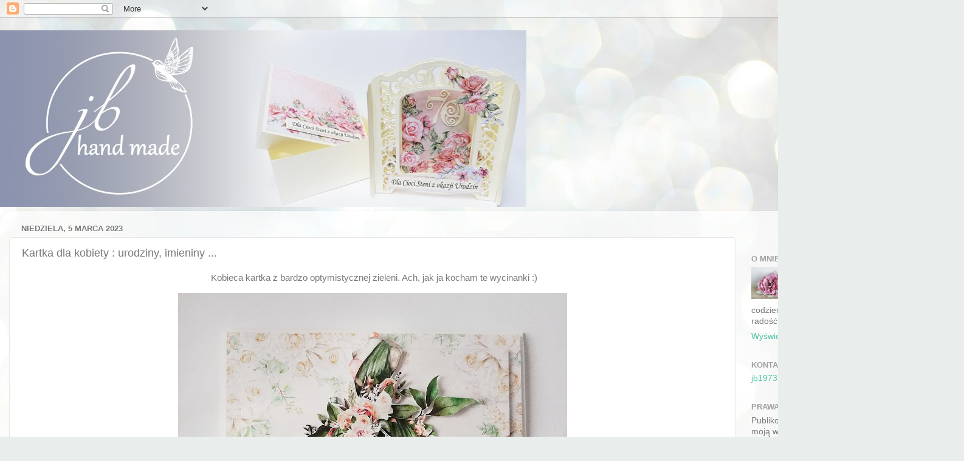

--- FILE ---
content_type: text/html; charset=UTF-8
request_url: https://jb1973.blogspot.com/2023/03/kartka-dla-kobiety-urodziny-imieniny.html
body_size: 15896
content:
<!DOCTYPE html>
<html class='v2' dir='ltr' lang='pl'>
<head>
<link href='https://www.blogger.com/static/v1/widgets/335934321-css_bundle_v2.css' rel='stylesheet' type='text/css'/>
<meta content='width=1100' name='viewport'/>
<meta content='text/html; charset=UTF-8' http-equiv='Content-Type'/>
<meta content='blogger' name='generator'/>
<link href='https://jb1973.blogspot.com/favicon.ico' rel='icon' type='image/x-icon'/>
<link href='https://jb1973.blogspot.com/2023/03/kartka-dla-kobiety-urodziny-imieniny.html' rel='canonical'/>
<link rel="alternate" type="application/atom+xml" title="jb - Atom" href="https://jb1973.blogspot.com/feeds/posts/default" />
<link rel="alternate" type="application/rss+xml" title="jb - RSS" href="https://jb1973.blogspot.com/feeds/posts/default?alt=rss" />
<link rel="service.post" type="application/atom+xml" title="jb - Atom" href="https://www.blogger.com/feeds/826527640089794715/posts/default" />

<link rel="alternate" type="application/atom+xml" title="jb - Atom" href="https://jb1973.blogspot.com/feeds/8467630727401158702/comments/default" />
<!--Can't find substitution for tag [blog.ieCssRetrofitLinks]-->
<link href='https://blogger.googleusercontent.com/img/b/R29vZ2xl/AVvXsEiyOBXYcUeRZSpSzZI5sQ6iZPVMxFtX7CrpfVszCjRxp3i6bZNlkLEEwyceHb7zH9_qTBNwms4T_4mzLFmfUkEsw6uJigFsg3E16x5CUAXKvpmtiERBsYX_P2p_mZdxtgCHbxjrE-S1iVT7Ks-_xe9ax-Rm4njI7F1gOj4hf3H7kSKZeCkyF7KmrpFNZw/w640-h640/@by%C4%87%20kobiet%C4%85%201.jpg' rel='image_src'/>
<meta content='https://jb1973.blogspot.com/2023/03/kartka-dla-kobiety-urodziny-imieniny.html' property='og:url'/>
<meta content='Kartka dla kobiety : urodziny, imieniny ...' property='og:title'/>
<meta content=' Kobieca kartka z bardzo optymistycznej zieleni. Ach, jak ja kocham te wycinanki :)' property='og:description'/>
<meta content='https://blogger.googleusercontent.com/img/b/R29vZ2xl/AVvXsEiyOBXYcUeRZSpSzZI5sQ6iZPVMxFtX7CrpfVszCjRxp3i6bZNlkLEEwyceHb7zH9_qTBNwms4T_4mzLFmfUkEsw6uJigFsg3E16x5CUAXKvpmtiERBsYX_P2p_mZdxtgCHbxjrE-S1iVT7Ks-_xe9ax-Rm4njI7F1gOj4hf3H7kSKZeCkyF7KmrpFNZw/w1200-h630-p-k-no-nu/@by%C4%87%20kobiet%C4%85%201.jpg' property='og:image'/>
<title>jb: Kartka dla kobiety : urodziny, imieniny ...</title>
<style id='page-skin-1' type='text/css'><!--
/*-----------------------------------------------
Blogger Template Style
Name:     Picture Window
Designer: Blogger
URL:      www.blogger.com
----------------------------------------------- */
/* Content
----------------------------------------------- */
body {
font: normal normal 15px Arial, Tahoma, Helvetica, FreeSans, sans-serif;
color: #797979;
background: #e9edec url(https://themes.googleusercontent.com/image?id=1SBilrALlXIPLRAelrnhYjgFyYa09ZeL8cdktIYuaRwQ3kEvcEX-Xz1NjKkrLjtsPxmc7) repeat fixed top center /* Credit: merrymoonmary (http://www.istockphoto.com/portfolio/merrymoonmary?platform=blogger) */;
}
html body .region-inner {
min-width: 0;
max-width: 100%;
width: auto;
}
.content-outer {
font-size: 90%;
}
a:link {
text-decoration:none;
color: #52c5a8;
}
a:visited {
text-decoration:none;
color: #85d6c2;
}
a:hover {
text-decoration:underline;
color: #5cffc9;
}
.content-outer {
background: transparent none repeat scroll top left;
-moz-border-radius: 0;
-webkit-border-radius: 0;
-goog-ms-border-radius: 0;
border-radius: 0;
-moz-box-shadow: 0 0 0 rgba(0, 0, 0, .15);
-webkit-box-shadow: 0 0 0 rgba(0, 0, 0, .15);
-goog-ms-box-shadow: 0 0 0 rgba(0, 0, 0, .15);
box-shadow: 0 0 0 rgba(0, 0, 0, .15);
margin: 20px auto;
}
.content-inner {
padding: 0;
}
/* Header
----------------------------------------------- */
.header-outer {
background: rgba(118,118,118,0) none repeat-x scroll top left;
_background-image: none;
color: #ffffff;
-moz-border-radius: 0;
-webkit-border-radius: 0;
-goog-ms-border-radius: 0;
border-radius: 0;
}
.Header img, .Header #header-inner {
-moz-border-radius: 0;
-webkit-border-radius: 0;
-goog-ms-border-radius: 0;
border-radius: 0;
}
.header-inner .Header .titlewrapper,
.header-inner .Header .descriptionwrapper {
padding-left: 0;
padding-right: 0;
}
.Header h1 {
font: normal normal 36px Arial, Tahoma, Helvetica, FreeSans, sans-serif;
text-shadow: 1px 1px 3px rgba(0, 0, 0, 0.3);
}
.Header h1 a {
color: #ffffff;
}
.Header .description {
font-size: 130%;
}
/* Tabs
----------------------------------------------- */
.tabs-inner {
margin: .5em 20px 0;
padding: 0;
}
.tabs-inner .section {
margin: 0;
}
.tabs-inner .widget ul {
padding: 0;
background: rgba(118,118,118,0) none repeat scroll bottom;
-moz-border-radius: 0;
-webkit-border-radius: 0;
-goog-ms-border-radius: 0;
border-radius: 0;
}
.tabs-inner .widget li {
border: none;
}
.tabs-inner .widget li a {
display: inline-block;
padding: .5em 1em;
margin-right: .25em;
color: #ffffff;
font: normal normal 15px Arial, Tahoma, Helvetica, FreeSans, sans-serif;
-moz-border-radius: 10px 10px 0 0;
-webkit-border-top-left-radius: 10px;
-webkit-border-top-right-radius: 10px;
-goog-ms-border-radius: 10px 10px 0 0;
border-radius: 10px 10px 0 0;
background: transparent url(https://resources.blogblog.com/blogblog/data/1kt/transparent/black50.png) repeat scroll top left;
border-right: 1px solid rgba(118,118,118,0);
}
.tabs-inner .widget li:first-child a {
padding-left: 1.25em;
-moz-border-radius-topleft: 10px;
-moz-border-radius-bottomleft: 0;
-webkit-border-top-left-radius: 10px;
-webkit-border-bottom-left-radius: 0;
-goog-ms-border-top-left-radius: 10px;
-goog-ms-border-bottom-left-radius: 0;
border-top-left-radius: 10px;
border-bottom-left-radius: 0;
}
.tabs-inner .widget li.selected a,
.tabs-inner .widget li a:hover {
position: relative;
z-index: 1;
background: rgba(118,118,118,0) url(https://resources.blogblog.com/blogblog/data/1kt/transparent/white80.png) repeat scroll bottom;
color: #993333;
-moz-box-shadow: 0 0 3px rgba(0, 0, 0, .15);
-webkit-box-shadow: 0 0 3px rgba(0, 0, 0, .15);
-goog-ms-box-shadow: 0 0 3px rgba(0, 0, 0, .15);
box-shadow: 0 0 3px rgba(0, 0, 0, .15);
}
/* Headings
----------------------------------------------- */
h2 {
font: bold normal 13px Arial, Tahoma, Helvetica, FreeSans, sans-serif;
text-transform: uppercase;
color: #a1a1a1;
margin: .5em 0;
}
/* Main
----------------------------------------------- */
.main-outer {
background: transparent url(https://resources.blogblog.com/blogblog/data/1kt/transparent/white80.png) repeat scroll top left;
-moz-border-radius: 20px 20px 0 0;
-webkit-border-top-left-radius: 20px;
-webkit-border-top-right-radius: 20px;
-webkit-border-bottom-left-radius: 0;
-webkit-border-bottom-right-radius: 0;
-goog-ms-border-radius: 20px 20px 0 0;
border-radius: 20px 20px 0 0;
-moz-box-shadow: 0 1px 3px rgba(0, 0, 0, .15);
-webkit-box-shadow: 0 1px 3px rgba(0, 0, 0, .15);
-goog-ms-box-shadow: 0 1px 3px rgba(0, 0, 0, .15);
box-shadow: 0 1px 3px rgba(0, 0, 0, .15);
}
.main-inner {
padding: 15px 20px 20px;
}
.main-inner .column-center-inner {
padding: 0 0;
}
.main-inner .column-left-inner {
padding-left: 0;
}
.main-inner .column-right-inner {
padding-right: 0;
}
/* Posts
----------------------------------------------- */
h3.post-title {
margin: 0;
font: normal normal 18px Arial, Tahoma, Helvetica, FreeSans, sans-serif;
}
.comments h4 {
margin: 1em 0 0;
font: normal normal 18px Arial, Tahoma, Helvetica, FreeSans, sans-serif;
}
.date-header span {
color: #797979;
}
.post-outer {
background-color: #ffffff;
border: solid 1px #e8e8e8;
-moz-border-radius: 5px;
-webkit-border-radius: 5px;
border-radius: 5px;
-goog-ms-border-radius: 5px;
padding: 15px 20px;
margin: 0 -20px 20px;
}
.post-body {
line-height: 1.4;
font-size: 110%;
position: relative;
}
.post-header {
margin: 0 0 1.5em;
color: #aeaeae;
line-height: 1.6;
}
.post-footer {
margin: .5em 0 0;
color: #aeaeae;
line-height: 1.6;
}
#blog-pager {
font-size: 140%
}
#comments .comment-author {
padding-top: 1.5em;
border-top: dashed 1px #ccc;
border-top: dashed 1px rgba(128, 128, 128, .5);
background-position: 0 1.5em;
}
#comments .comment-author:first-child {
padding-top: 0;
border-top: none;
}
.avatar-image-container {
margin: .2em 0 0;
}
/* Comments
----------------------------------------------- */
.comments .comments-content .icon.blog-author {
background-repeat: no-repeat;
background-image: url([data-uri]);
}
.comments .comments-content .loadmore a {
border-top: 1px solid #5cffc9;
border-bottom: 1px solid #5cffc9;
}
.comments .continue {
border-top: 2px solid #5cffc9;
}
/* Widgets
----------------------------------------------- */
.widget ul, .widget #ArchiveList ul.flat {
padding: 0;
list-style: none;
}
.widget ul li, .widget #ArchiveList ul.flat li {
border-top: dashed 1px #ccc;
border-top: dashed 1px rgba(128, 128, 128, .5);
}
.widget ul li:first-child, .widget #ArchiveList ul.flat li:first-child {
border-top: none;
}
.widget .post-body ul {
list-style: disc;
}
.widget .post-body ul li {
border: none;
}
/* Footer
----------------------------------------------- */
.footer-outer {
color:#d8d8d8;
background: transparent url(https://resources.blogblog.com/blogblog/data/1kt/transparent/black50.png) repeat scroll top left;
-moz-border-radius: 0 0 20px 20px;
-webkit-border-top-left-radius: 0;
-webkit-border-top-right-radius: 0;
-webkit-border-bottom-left-radius: 20px;
-webkit-border-bottom-right-radius: 20px;
-goog-ms-border-radius: 0 0 20px 20px;
border-radius: 0 0 20px 20px;
-moz-box-shadow: 0 1px 3px rgba(0, 0, 0, .15);
-webkit-box-shadow: 0 1px 3px rgba(0, 0, 0, .15);
-goog-ms-box-shadow: 0 1px 3px rgba(0, 0, 0, .15);
box-shadow: 0 1px 3px rgba(0, 0, 0, .15);
}
.footer-inner {
padding: 10px 20px 20px;
}
.footer-outer a {
color: #b0f2db;
}
.footer-outer a:visited {
color: #93f2e1;
}
.footer-outer a:hover {
color: #5cffc9;
}
.footer-outer .widget h2 {
color: #bbbbbb;
}
/* Mobile
----------------------------------------------- */
html body.mobile {
height: auto;
}
html body.mobile {
min-height: 480px;
background-size: 100% auto;
}
.mobile .body-fauxcolumn-outer {
background: transparent none repeat scroll top left;
}
html .mobile .mobile-date-outer, html .mobile .blog-pager {
border-bottom: none;
background: transparent url(https://resources.blogblog.com/blogblog/data/1kt/transparent/white80.png) repeat scroll top left;
margin-bottom: 10px;
}
.mobile .date-outer {
background: transparent url(https://resources.blogblog.com/blogblog/data/1kt/transparent/white80.png) repeat scroll top left;
}
.mobile .header-outer, .mobile .main-outer,
.mobile .post-outer, .mobile .footer-outer {
-moz-border-radius: 0;
-webkit-border-radius: 0;
-goog-ms-border-radius: 0;
border-radius: 0;
}
.mobile .content-outer,
.mobile .main-outer,
.mobile .post-outer {
background: inherit;
border: none;
}
.mobile .content-outer {
font-size: 100%;
}
.mobile-link-button {
background-color: #52c5a8;
}
.mobile-link-button a:link, .mobile-link-button a:visited {
color: #ffffff;
}
.mobile-index-contents {
color: #797979;
}
.mobile .tabs-inner .PageList .widget-content {
background: rgba(118,118,118,0) url(https://resources.blogblog.com/blogblog/data/1kt/transparent/white80.png) repeat scroll bottom;
color: #993333;
}
.mobile .tabs-inner .PageList .widget-content .pagelist-arrow {
border-left: 1px solid rgba(118,118,118,0);
}

--></style>
<style id='template-skin-1' type='text/css'><!--
body {
min-width: 1486px;
}
.content-outer, .content-fauxcolumn-outer, .region-inner {
min-width: 1486px;
max-width: 1486px;
_width: 1486px;
}
.main-inner .columns {
padding-left: 0px;
padding-right: 260px;
}
.main-inner .fauxcolumn-center-outer {
left: 0px;
right: 260px;
/* IE6 does not respect left and right together */
_width: expression(this.parentNode.offsetWidth -
parseInt("0px") -
parseInt("260px") + 'px');
}
.main-inner .fauxcolumn-left-outer {
width: 0px;
}
.main-inner .fauxcolumn-right-outer {
width: 260px;
}
.main-inner .column-left-outer {
width: 0px;
right: 100%;
margin-left: -0px;
}
.main-inner .column-right-outer {
width: 260px;
margin-right: -260px;
}
#layout {
min-width: 0;
}
#layout .content-outer {
min-width: 0;
width: 800px;
}
#layout .region-inner {
min-width: 0;
width: auto;
}
body#layout div.add_widget {
padding: 8px;
}
body#layout div.add_widget a {
margin-left: 32px;
}
--></style>
<style>
    body {background-image:url(https\:\/\/themes.googleusercontent.com\/image?id=1SBilrALlXIPLRAelrnhYjgFyYa09ZeL8cdktIYuaRwQ3kEvcEX-Xz1NjKkrLjtsPxmc7);}
    
@media (max-width: 200px) { body {background-image:url(https\:\/\/themes.googleusercontent.com\/image?id=1SBilrALlXIPLRAelrnhYjgFyYa09ZeL8cdktIYuaRwQ3kEvcEX-Xz1NjKkrLjtsPxmc7&options=w200);}}
@media (max-width: 400px) and (min-width: 201px) { body {background-image:url(https\:\/\/themes.googleusercontent.com\/image?id=1SBilrALlXIPLRAelrnhYjgFyYa09ZeL8cdktIYuaRwQ3kEvcEX-Xz1NjKkrLjtsPxmc7&options=w400);}}
@media (max-width: 800px) and (min-width: 401px) { body {background-image:url(https\:\/\/themes.googleusercontent.com\/image?id=1SBilrALlXIPLRAelrnhYjgFyYa09ZeL8cdktIYuaRwQ3kEvcEX-Xz1NjKkrLjtsPxmc7&options=w800);}}
@media (max-width: 1200px) and (min-width: 801px) { body {background-image:url(https\:\/\/themes.googleusercontent.com\/image?id=1SBilrALlXIPLRAelrnhYjgFyYa09ZeL8cdktIYuaRwQ3kEvcEX-Xz1NjKkrLjtsPxmc7&options=w1200);}}
/* Last tag covers anything over one higher than the previous max-size cap. */
@media (min-width: 1201px) { body {background-image:url(https\:\/\/themes.googleusercontent.com\/image?id=1SBilrALlXIPLRAelrnhYjgFyYa09ZeL8cdktIYuaRwQ3kEvcEX-Xz1NjKkrLjtsPxmc7&options=w1600);}}
  </style>
<link href='https://www.blogger.com/dyn-css/authorization.css?targetBlogID=826527640089794715&amp;zx=7df8e15b-865f-4fbd-ab2e-720a1fe363b3' media='none' onload='if(media!=&#39;all&#39;)media=&#39;all&#39;' rel='stylesheet'/><noscript><link href='https://www.blogger.com/dyn-css/authorization.css?targetBlogID=826527640089794715&amp;zx=7df8e15b-865f-4fbd-ab2e-720a1fe363b3' rel='stylesheet'/></noscript>
<meta name='google-adsense-platform-account' content='ca-host-pub-1556223355139109'/>
<meta name='google-adsense-platform-domain' content='blogspot.com'/>

</head>
<body class='loading variant-open'>
<div class='navbar section' id='navbar' name='Pasek nawigacyjny'><div class='widget Navbar' data-version='1' id='Navbar1'><script type="text/javascript">
    function setAttributeOnload(object, attribute, val) {
      if(window.addEventListener) {
        window.addEventListener('load',
          function(){ object[attribute] = val; }, false);
      } else {
        window.attachEvent('onload', function(){ object[attribute] = val; });
      }
    }
  </script>
<div id="navbar-iframe-container"></div>
<script type="text/javascript" src="https://apis.google.com/js/platform.js"></script>
<script type="text/javascript">
      gapi.load("gapi.iframes:gapi.iframes.style.bubble", function() {
        if (gapi.iframes && gapi.iframes.getContext) {
          gapi.iframes.getContext().openChild({
              url: 'https://www.blogger.com/navbar/826527640089794715?po\x3d8467630727401158702\x26origin\x3dhttps://jb1973.blogspot.com',
              where: document.getElementById("navbar-iframe-container"),
              id: "navbar-iframe"
          });
        }
      });
    </script><script type="text/javascript">
(function() {
var script = document.createElement('script');
script.type = 'text/javascript';
script.src = '//pagead2.googlesyndication.com/pagead/js/google_top_exp.js';
var head = document.getElementsByTagName('head')[0];
if (head) {
head.appendChild(script);
}})();
</script>
</div></div>
<div class='body-fauxcolumns'>
<div class='fauxcolumn-outer body-fauxcolumn-outer'>
<div class='cap-top'>
<div class='cap-left'></div>
<div class='cap-right'></div>
</div>
<div class='fauxborder-left'>
<div class='fauxborder-right'></div>
<div class='fauxcolumn-inner'>
</div>
</div>
<div class='cap-bottom'>
<div class='cap-left'></div>
<div class='cap-right'></div>
</div>
</div>
</div>
<div class='content'>
<div class='content-fauxcolumns'>
<div class='fauxcolumn-outer content-fauxcolumn-outer'>
<div class='cap-top'>
<div class='cap-left'></div>
<div class='cap-right'></div>
</div>
<div class='fauxborder-left'>
<div class='fauxborder-right'></div>
<div class='fauxcolumn-inner'>
</div>
</div>
<div class='cap-bottom'>
<div class='cap-left'></div>
<div class='cap-right'></div>
</div>
</div>
</div>
<div class='content-outer'>
<div class='content-cap-top cap-top'>
<div class='cap-left'></div>
<div class='cap-right'></div>
</div>
<div class='fauxborder-left content-fauxborder-left'>
<div class='fauxborder-right content-fauxborder-right'></div>
<div class='content-inner'>
<header>
<div class='header-outer'>
<div class='header-cap-top cap-top'>
<div class='cap-left'></div>
<div class='cap-right'></div>
</div>
<div class='fauxborder-left header-fauxborder-left'>
<div class='fauxborder-right header-fauxborder-right'></div>
<div class='region-inner header-inner'>
<div class='header section' id='header' name='Nagłówek'><div class='widget Header' data-version='1' id='Header1'>
<div id='header-inner'>
<a href='https://jb1973.blogspot.com/' style='display: block'>
<img alt='jb' height='291px; ' id='Header1_headerimg' src='https://blogger.googleusercontent.com/img/b/R29vZ2xl/AVvXsEhLPle5vP2G3UZKJvxzLd8P6dxPakVNrPkBad6vNXLXrsYWOREMH8fLli6P36j7pMHongBhtSG2LD-nX0tJL4gKun077La-EWVsOUL-2QWOgbWdRrnKP9aIXYdxDAnBK7xtTTJm1V4KdYkv/s1600/LOGO+baner1.jpg' style='display: block' width='866px; '/>
</a>
</div>
</div></div>
</div>
</div>
<div class='header-cap-bottom cap-bottom'>
<div class='cap-left'></div>
<div class='cap-right'></div>
</div>
</div>
</header>
<div class='tabs-outer'>
<div class='tabs-cap-top cap-top'>
<div class='cap-left'></div>
<div class='cap-right'></div>
</div>
<div class='fauxborder-left tabs-fauxborder-left'>
<div class='fauxborder-right tabs-fauxborder-right'></div>
<div class='region-inner tabs-inner'>
<div class='tabs no-items section' id='crosscol' name='Wszystkie kolumny'></div>
<div class='tabs no-items section' id='crosscol-overflow' name='Cross-Column 2'></div>
</div>
</div>
<div class='tabs-cap-bottom cap-bottom'>
<div class='cap-left'></div>
<div class='cap-right'></div>
</div>
</div>
<div class='main-outer'>
<div class='main-cap-top cap-top'>
<div class='cap-left'></div>
<div class='cap-right'></div>
</div>
<div class='fauxborder-left main-fauxborder-left'>
<div class='fauxborder-right main-fauxborder-right'></div>
<div class='region-inner main-inner'>
<div class='columns fauxcolumns'>
<div class='fauxcolumn-outer fauxcolumn-center-outer'>
<div class='cap-top'>
<div class='cap-left'></div>
<div class='cap-right'></div>
</div>
<div class='fauxborder-left'>
<div class='fauxborder-right'></div>
<div class='fauxcolumn-inner'>
</div>
</div>
<div class='cap-bottom'>
<div class='cap-left'></div>
<div class='cap-right'></div>
</div>
</div>
<div class='fauxcolumn-outer fauxcolumn-left-outer'>
<div class='cap-top'>
<div class='cap-left'></div>
<div class='cap-right'></div>
</div>
<div class='fauxborder-left'>
<div class='fauxborder-right'></div>
<div class='fauxcolumn-inner'>
</div>
</div>
<div class='cap-bottom'>
<div class='cap-left'></div>
<div class='cap-right'></div>
</div>
</div>
<div class='fauxcolumn-outer fauxcolumn-right-outer'>
<div class='cap-top'>
<div class='cap-left'></div>
<div class='cap-right'></div>
</div>
<div class='fauxborder-left'>
<div class='fauxborder-right'></div>
<div class='fauxcolumn-inner'>
</div>
</div>
<div class='cap-bottom'>
<div class='cap-left'></div>
<div class='cap-right'></div>
</div>
</div>
<!-- corrects IE6 width calculation -->
<div class='columns-inner'>
<div class='column-center-outer'>
<div class='column-center-inner'>
<div class='main section' id='main' name='Główny'><div class='widget Blog' data-version='1' id='Blog1'>
<div class='blog-posts hfeed'>

          <div class="date-outer">
        
<h2 class='date-header'><span>niedziela, 5 marca 2023</span></h2>

          <div class="date-posts">
        
<div class='post-outer'>
<div class='post hentry uncustomized-post-template' itemprop='blogPost' itemscope='itemscope' itemtype='http://schema.org/BlogPosting'>
<meta content='https://blogger.googleusercontent.com/img/b/R29vZ2xl/AVvXsEiyOBXYcUeRZSpSzZI5sQ6iZPVMxFtX7CrpfVszCjRxp3i6bZNlkLEEwyceHb7zH9_qTBNwms4T_4mzLFmfUkEsw6uJigFsg3E16x5CUAXKvpmtiERBsYX_P2p_mZdxtgCHbxjrE-S1iVT7Ks-_xe9ax-Rm4njI7F1gOj4hf3H7kSKZeCkyF7KmrpFNZw/w640-h640/@by%C4%87%20kobiet%C4%85%201.jpg' itemprop='image_url'/>
<meta content='826527640089794715' itemprop='blogId'/>
<meta content='8467630727401158702' itemprop='postId'/>
<a name='8467630727401158702'></a>
<h3 class='post-title entry-title' itemprop='name'>
Kartka dla kobiety : urodziny, imieniny ...
</h3>
<div class='post-header'>
<div class='post-header-line-1'></div>
</div>
<div class='post-body entry-content' id='post-body-8467630727401158702' itemprop='description articleBody'>
<p style="text-align: center;">&nbsp;Kobieca kartka z bardzo optymistycznej zieleni. Ach, jak ja kocham te wycinanki :)</p><div class="separator" style="clear: both; text-align: center;"><a href="https://blogger.googleusercontent.com/img/b/R29vZ2xl/AVvXsEiyOBXYcUeRZSpSzZI5sQ6iZPVMxFtX7CrpfVszCjRxp3i6bZNlkLEEwyceHb7zH9_qTBNwms4T_4mzLFmfUkEsw6uJigFsg3E16x5CUAXKvpmtiERBsYX_P2p_mZdxtgCHbxjrE-S1iVT7Ks-_xe9ax-Rm4njI7F1gOj4hf3H7kSKZeCkyF7KmrpFNZw/s1969/@by%C4%87%20kobiet%C4%85%201.jpg" imageanchor="1" style="margin-left: 1em; margin-right: 1em;"><img border="0" data-original-height="1969" data-original-width="1969" height="640" src="https://blogger.googleusercontent.com/img/b/R29vZ2xl/AVvXsEiyOBXYcUeRZSpSzZI5sQ6iZPVMxFtX7CrpfVszCjRxp3i6bZNlkLEEwyceHb7zH9_qTBNwms4T_4mzLFmfUkEsw6uJigFsg3E16x5CUAXKvpmtiERBsYX_P2p_mZdxtgCHbxjrE-S1iVT7Ks-_xe9ax-Rm4njI7F1gOj4hf3H7kSKZeCkyF7KmrpFNZw/w640-h640/@by%C4%87%20kobiet%C4%85%201.jpg" width="640" /></a></div><br /><div class="separator" style="clear: both; text-align: center;"><a href="https://blogger.googleusercontent.com/img/b/R29vZ2xl/AVvXsEjwcaLmYzebmtn8Co6TdqzAOIZE0EAEowMBTqX0xFuWFfyXmuD8g0vEIdJpYQWBWPw_f08bqOgYmIZXHALdBtPBs8tkxaV3sTJ29PwG79HIVwp4fcQLauvtA7zzZ9LGm22Ib88bNMVUJrlpKNM27NiWv-A6MX9-7haGQB4Rayx8NEtTHr9byPKV0jSCMw/s2331/@by%C4%87%20kobiet%C4%85%202.jpg" imageanchor="1" style="margin-left: 1em; margin-right: 1em;"><img border="0" data-original-height="2331" data-original-width="1969" height="640" src="https://blogger.googleusercontent.com/img/b/R29vZ2xl/AVvXsEjwcaLmYzebmtn8Co6TdqzAOIZE0EAEowMBTqX0xFuWFfyXmuD8g0vEIdJpYQWBWPw_f08bqOgYmIZXHALdBtPBs8tkxaV3sTJ29PwG79HIVwp4fcQLauvtA7zzZ9LGm22Ib88bNMVUJrlpKNM27NiWv-A6MX9-7haGQB4Rayx8NEtTHr9byPKV0jSCMw/w540-h640/@by%C4%87%20kobiet%C4%85%202.jpg" width="540" /></a></div><br /><div class="separator" style="clear: both; text-align: center;"><a href="https://blogger.googleusercontent.com/img/b/R29vZ2xl/AVvXsEgEabk-7HGBeCqPVgvZT3OQIR7a5U8RiWqFRsstm5oUw7QBvNwXUch_wdiMoBFxZc7mhS8TYPAWlOcjPPzVHyg8Z5RWbOGcE84B1a3VCBOktIIhjFCcyoDmVwePwJaSnIoXupME5OBYy08Gsg-cnxIDlb2wqOiYl3cwnjyXcIJUb1nAI3OQ_OaXD0OLkw/s2044/@by%C4%87%20kobiet%C4%85%203.jpg" imageanchor="1" style="margin-left: 1em; margin-right: 1em;"><img border="0" data-original-height="2044" data-original-width="1969" height="640" src="https://blogger.googleusercontent.com/img/b/R29vZ2xl/AVvXsEgEabk-7HGBeCqPVgvZT3OQIR7a5U8RiWqFRsstm5oUw7QBvNwXUch_wdiMoBFxZc7mhS8TYPAWlOcjPPzVHyg8Z5RWbOGcE84B1a3VCBOktIIhjFCcyoDmVwePwJaSnIoXupME5OBYy08Gsg-cnxIDlb2wqOiYl3cwnjyXcIJUb1nAI3OQ_OaXD0OLkw/w616-h640/@by%C4%87%20kobiet%C4%85%203.jpg" width="616" /></a></div><br /><div class="separator" style="clear: both; text-align: center;"><a href="https://blogger.googleusercontent.com/img/b/R29vZ2xl/AVvXsEiPxrfRxOKgjv18-53t97-aPfVGmJXbiplVLyHY5szwHqCEnDI8cNlEA2wsSZ3a2eqKbbl8r-dTqi13JoED2Jg-5W-A2CZpANArdxNRSCkbv-9D05VftHM-RScFmHv4Qkm_vluCT_2mAkJ0bsOJ_ed1jMZCVUzQFZO2BE1JzEZ273ylKQR68vSksUh2Gw/s2078/@by%C4%87%20kobiet%C4%85%204.jpg" imageanchor="1" style="margin-left: 1em; margin-right: 1em;"><img border="0" data-original-height="2078" data-original-width="1969" height="640" src="https://blogger.googleusercontent.com/img/b/R29vZ2xl/AVvXsEiPxrfRxOKgjv18-53t97-aPfVGmJXbiplVLyHY5szwHqCEnDI8cNlEA2wsSZ3a2eqKbbl8r-dTqi13JoED2Jg-5W-A2CZpANArdxNRSCkbv-9D05VftHM-RScFmHv4Qkm_vluCT_2mAkJ0bsOJ_ed1jMZCVUzQFZO2BE1JzEZ273ylKQR68vSksUh2Gw/w606-h640/@by%C4%87%20kobiet%C4%85%204.jpg" width="606" /></a></div><br /><div class="separator" style="clear: both; text-align: center;"><a href="https://blogger.googleusercontent.com/img/b/R29vZ2xl/AVvXsEhwSEaTIwQZRhK98BouzOq8YZN8qt8aUruWF460qDHqgu4iM0Wv1i46WFuKwrpl6KuraLNr4csJccv748KMiKNpZbH_DOkcnQmZa-FDveiFynFqrck3ArQzv8-EIz0PBzPD42sKly2s0ngD59oXB3rykY4mTYwmw36B4AKl8rJHh6DzylIC6a050baETw/s2262/@by%C4%87%20kobiet%C4%85%205.jpg" imageanchor="1" style="margin-left: 1em; margin-right: 1em;"><img border="0" data-original-height="2262" data-original-width="1969" height="640" src="https://blogger.googleusercontent.com/img/b/R29vZ2xl/AVvXsEhwSEaTIwQZRhK98BouzOq8YZN8qt8aUruWF460qDHqgu4iM0Wv1i46WFuKwrpl6KuraLNr4csJccv748KMiKNpZbH_DOkcnQmZa-FDveiFynFqrck3ArQzv8-EIz0PBzPD42sKly2s0ngD59oXB3rykY4mTYwmw36B4AKl8rJHh6DzylIC6a050baETw/w558-h640/@by%C4%87%20kobiet%C4%85%205.jpg" width="558" /></a></div>
<div style='clear: both;'></div>
</div>
<div class='post-footer'>
<div class='post-footer-line post-footer-line-1'>
<span class='post-author vcard'>
Autor:
<span class='fn' itemprop='author' itemscope='itemscope' itemtype='http://schema.org/Person'>
<meta content='https://www.blogger.com/profile/15012675234436739478' itemprop='url'/>
<a class='g-profile' href='https://www.blogger.com/profile/15012675234436739478' rel='author' title='author profile'>
<span itemprop='name'>Joanna</span>
</a>
</span>
</span>
<span class='post-timestamp'>
o
<meta content='https://jb1973.blogspot.com/2023/03/kartka-dla-kobiety-urodziny-imieniny.html' itemprop='url'/>
<a class='timestamp-link' href='https://jb1973.blogspot.com/2023/03/kartka-dla-kobiety-urodziny-imieniny.html' rel='bookmark' title='permanent link'><abbr class='published' itemprop='datePublished' title='2023-03-05T12:00:00-08:00'>12:00</abbr></a>
</span>
<span class='post-comment-link'>
</span>
<span class='post-icons'>
<span class='item-control blog-admin pid-2062461383'>
<a href='https://www.blogger.com/post-edit.g?blogID=826527640089794715&postID=8467630727401158702&from=pencil' title='Edytuj post'>
<img alt='' class='icon-action' height='18' src='https://resources.blogblog.com/img/icon18_edit_allbkg.gif' width='18'/>
</a>
</span>
</span>
<div class='post-share-buttons goog-inline-block'>
</div>
</div>
<div class='post-footer-line post-footer-line-2'>
<span class='post-labels'>
Etykiety:
<a href='https://jb1973.blogspot.com/search/label/kartki%20imieniny' rel='tag'>kartki imieniny</a>,
<a href='https://jb1973.blogspot.com/search/label/kartki%20urodziny' rel='tag'>kartki urodziny</a>
</span>
</div>
<div class='post-footer-line post-footer-line-3'>
<span class='post-location'>
</span>
</div>
</div>
</div>
<div class='comments' id='comments'>
<a name='comments'></a>
<h4>Brak komentarzy:</h4>
<div id='Blog1_comments-block-wrapper'>
<dl class='avatar-comment-indent' id='comments-block'>
</dl>
</div>
<p class='comment-footer'>
<div class='comment-form'>
<a name='comment-form'></a>
<h4 id='comment-post-message'>Prześlij komentarz</h4>
<p>
</p>
<a href='https://www.blogger.com/comment/frame/826527640089794715?po=8467630727401158702&hl=pl&saa=85391&origin=https://jb1973.blogspot.com' id='comment-editor-src'></a>
<iframe allowtransparency='true' class='blogger-iframe-colorize blogger-comment-from-post' frameborder='0' height='410px' id='comment-editor' name='comment-editor' src='' width='100%'></iframe>
<script src='https://www.blogger.com/static/v1/jsbin/2830521187-comment_from_post_iframe.js' type='text/javascript'></script>
<script type='text/javascript'>
      BLOG_CMT_createIframe('https://www.blogger.com/rpc_relay.html');
    </script>
</div>
</p>
</div>
</div>

        </div></div>
      
</div>
<div class='blog-pager' id='blog-pager'>
<span id='blog-pager-newer-link'>
<a class='blog-pager-newer-link' href='https://jb1973.blogspot.com/2023/03/osiemnaste-urodziny-chopaka.html' id='Blog1_blog-pager-newer-link' title='Nowszy post'>Nowszy post</a>
</span>
<span id='blog-pager-older-link'>
<a class='blog-pager-older-link' href='https://jb1973.blogspot.com/2023/03/40-urodziny-informatyka.html' id='Blog1_blog-pager-older-link' title='Starszy post'>Starszy post</a>
</span>
<a class='home-link' href='https://jb1973.blogspot.com/'>Strona główna</a>
</div>
<div class='clear'></div>
<div class='post-feeds'>
<div class='feed-links'>
Subskrybuj:
<a class='feed-link' href='https://jb1973.blogspot.com/feeds/8467630727401158702/comments/default' target='_blank' type='application/atom+xml'>Komentarze do posta (Atom)</a>
</div>
</div>
</div></div>
</div>
</div>
<div class='column-left-outer'>
<div class='column-left-inner'>
<aside>
</aside>
</div>
</div>
<div class='column-right-outer'>
<div class='column-right-inner'>
<aside>
<div class='sidebar section' id='sidebar-right-1'><div class='widget HTML' data-version='1' id='HTML5'>
<div class='widget-content'>
<iframe src="http://www.facebook.com/plugins/like.php?href=http://pomocnicy.blogspot.com&layout=button_count&show_faces=true&width=350&action=like&font=verdana&colorscheme=light&height=21" scrolling="no" frameborder="0" style="border:none; overflow:hidden; width:350px; height:21px;" allowtransparency="true"></iframe>
</div>
<div class='clear'></div>
</div><div class='widget Profile' data-version='1' id='Profile1'>
<h2>O mnie</h2>
<div class='widget-content'>
<a href='https://www.blogger.com/profile/15012675234436739478'><img alt='Moje zdjęcie' class='profile-img' height='53' src='//blogger.googleusercontent.com/img/b/R29vZ2xl/AVvXsEiXJ8pVQ4_NVEf5gCFJWxf-KtdKwfZ8Dp0z5TPp-ZFmjNbAhvxIhUB1iR40RXlSzF6UR67Za4p3EnqJFJ1YTP3TQZXUHUGGfvO90CkFlCHDBPAWK3XKU3yvJsMT6wnnt5U/s220/%40foamiranowa+broszka1.jpg' width='80'/></a>
<dl class='profile-datablock'>
<dt class='profile-data'>
<a class='profile-name-link g-profile' href='https://www.blogger.com/profile/15012675234436739478' rel='author' style='background-image: url(//www.blogger.com/img/logo-16.png);'>
Joanna
</a>
</dt>
<dd class='profile-textblock'>Lubię tworzyć ... To moje oderwanie od codzienności, wielka satysfakcja i radość.</dd>
</dl>
<a class='profile-link' href='https://www.blogger.com/profile/15012675234436739478' rel='author'>Wyświetl mój pełny profil</a>
<div class='clear'></div>
</div>
</div><div class='widget Text' data-version='1' id='Text2'>
<h2 class='title'>Kontakt</h2>
<div class='widget-content'>
<a href="mailto:jb1973@wp.pl">jb1973@wp.pl</a><br/>
</div>
<div class='clear'></div>
</div><div class='widget Text' data-version='1' id='Text1'>
<h2 class='title'>PRAWA AUTORSKIE</h2>
<div class='widget-content'>
Publikowane tu zdjęcia i prace są moją własnością (gdy jest inaczej zaznaczam to wyraźnie). Proszę o nie kopiowanie i nie rozpowszechnianie ich bez mojej wiedzy.<br/>
</div>
<div class='clear'></div>
</div><div class='widget Label' data-version='1' id='Label1'>
<h2>Etykiety</h2>
<div class='widget-content list-label-widget-content'>
<ul>
<li>
<a dir='ltr' href='https://jb1973.blogspot.com/search/label/albumy%20i%20notesy'>albumy i notesy</a>
<span dir='ltr'>(65)</span>
</li>
<li>
<a dir='ltr' href='https://jb1973.blogspot.com/search/label/anio%C5%82ki'>aniołki</a>
<span dir='ltr'>(13)</span>
</li>
<li>
<a dir='ltr' href='https://jb1973.blogspot.com/search/label/ATC'>ATC</a>
<span dir='ltr'>(3)</span>
</li>
<li>
<a dir='ltr' href='https://jb1973.blogspot.com/search/label/bal'>bal</a>
<span dir='ltr'>(1)</span>
</li>
<li>
<a dir='ltr' href='https://jb1973.blogspot.com/search/label/bileciki%20itp.'>bileciki itp.</a>
<span dir='ltr'>(15)</span>
</li>
<li>
<a dir='ltr' href='https://jb1973.blogspot.com/search/label/blejtram'>blejtram</a>
<span dir='ltr'>(1)</span>
</li>
<li>
<a dir='ltr' href='https://jb1973.blogspot.com/search/label/bon%20upominkowy'>bon upominkowy</a>
<span dir='ltr'>(1)</span>
</li>
<li>
<a dir='ltr' href='https://jb1973.blogspot.com/search/label/box'>box</a>
<span dir='ltr'>(93)</span>
</li>
<li>
<a dir='ltr' href='https://jb1973.blogspot.com/search/label/bukiety'>bukiety</a>
<span dir='ltr'>(5)</span>
</li>
<li>
<a dir='ltr' href='https://jb1973.blogspot.com/search/label/candy%2Furodziny'>candy/urodziny</a>
<span dir='ltr'>(1)</span>
</li>
<li>
<a dir='ltr' href='https://jb1973.blogspot.com/search/label/cmentarz'>cmentarz</a>
<span dir='ltr'>(14)</span>
</li>
<li>
<a dir='ltr' href='https://jb1973.blogspot.com/search/label/decoupage'>decoupage</a>
<span dir='ltr'>(3)</span>
</li>
<li>
<a dir='ltr' href='https://jb1973.blogspot.com/search/label/dekoracje'>dekoracje</a>
<span dir='ltr'>(1)</span>
</li>
<li>
<a dir='ltr' href='https://jb1973.blogspot.com/search/label/dla%20lalek'>dla lalek</a>
<span dir='ltr'>(2)</span>
</li>
<li>
<a dir='ltr' href='https://jb1973.blogspot.com/search/label/do%20sesji%20foto'>do sesji foto</a>
<span dir='ltr'>(25)</span>
</li>
<li>
<a dir='ltr' href='https://jb1973.blogspot.com/search/label/dodatki%20%C5%9Blubne%3A%20podzi%C4%99kowania'>dodatki ślubne: podziękowania</a>
<span dir='ltr'>(35)</span>
</li>
<li>
<a dir='ltr' href='https://jb1973.blogspot.com/search/label/domek'>domek</a>
<span dir='ltr'>(1)</span>
</li>
<li>
<a dir='ltr' href='https://jb1973.blogspot.com/search/label/drutach%20itp'>drutach itp</a>
<span dir='ltr'>(2)</span>
</li>
<li>
<a dir='ltr' href='https://jb1973.blogspot.com/search/label/foamiran'>foamiran</a>
<span dir='ltr'>(17)</span>
</li>
<li>
<a dir='ltr' href='https://jb1973.blogspot.com/search/label/jesienne%20dekoracje'>jesienne dekoracje</a>
<span dir='ltr'>(1)</span>
</li>
<li>
<a dir='ltr' href='https://jb1973.blogspot.com/search/label/jubileusz%20pracy'>jubileusz pracy</a>
<span dir='ltr'>(1)</span>
</li>
<li>
<a dir='ltr' href='https://jb1973.blogspot.com/search/label/kalendarz'>kalendarz</a>
<span dir='ltr'>(4)</span>
</li>
<li>
<a dir='ltr' href='https://jb1973.blogspot.com/search/label/kalendarze'>kalendarze</a>
<span dir='ltr'>(9)</span>
</li>
<li>
<a dir='ltr' href='https://jb1973.blogspot.com/search/label/kartka%20dla%20policjanta'>kartka dla policjanta</a>
<span dir='ltr'>(1)</span>
</li>
<li>
<a dir='ltr' href='https://jb1973.blogspot.com/search/label/kartka%20na%20nowy%20rok'>kartka na nowy rok</a>
<span dir='ltr'>(1)</span>
</li>
<li>
<a dir='ltr' href='https://jb1973.blogspot.com/search/label/kartka-torebka'>kartka-torebka</a>
<span dir='ltr'>(2)</span>
</li>
<li>
<a dir='ltr' href='https://jb1973.blogspot.com/search/label/kartki'>kartki</a>
<span dir='ltr'>(133)</span>
</li>
<li>
<a dir='ltr' href='https://jb1973.blogspot.com/search/label/kartki%2018'>kartki 18</a>
<span dir='ltr'>(95)</span>
</li>
<li>
<a dir='ltr' href='https://jb1973.blogspot.com/search/label/kartki%20chrzest'>kartki chrzest</a>
<span dir='ltr'>(103)</span>
</li>
<li>
<a dir='ltr' href='https://jb1973.blogspot.com/search/label/kartki%20dla%20dzieci'>kartki dla dzieci</a>
<span dir='ltr'>(135)</span>
</li>
<li>
<a dir='ltr' href='https://jb1973.blogspot.com/search/label/kartki%20dla%20dzieci%20starszych%20i%20nastolatk%C3%B3w'>kartki dla dzieci starszych i nastolatków</a>
<span dir='ltr'>(52)</span>
</li>
<li>
<a dir='ltr' href='https://jb1973.blogspot.com/search/label/kartki%20dla%20magistra'>kartki dla magistra</a>
<span dir='ltr'>(5)</span>
</li>
<li>
<a dir='ltr' href='https://jb1973.blogspot.com/search/label/kartki%20emeryt'>kartki emeryt</a>
<span dir='ltr'>(38)</span>
</li>
<li>
<a dir='ltr' href='https://jb1973.blogspot.com/search/label/kartki%20imieniny'>kartki imieniny</a>
<span dir='ltr'>(55)</span>
</li>
<li>
<a dir='ltr' href='https://jb1973.blogspot.com/search/label/kartki%20komunia%20bierzmowanie%20konfirmacja'>kartki komunia bierzmowanie konfirmacja</a>
<span dir='ltr'>(157)</span>
</li>
<li>
<a dir='ltr' href='https://jb1973.blogspot.com/search/label/kartki%20ksi%C4%85dz'>kartki ksiądz</a>
<span dir='ltr'>(32)</span>
</li>
<li>
<a dir='ltr' href='https://jb1973.blogspot.com/search/label/kartki%20m%C4%99skie'>kartki męskie</a>
<span dir='ltr'>(136)</span>
</li>
<li>
<a dir='ltr' href='https://jb1973.blogspot.com/search/label/kartki%20na%20Dzie%C5%84%20Babci%20i%20Dziadka'>kartki na Dzień Babci i Dziadka</a>
<span dir='ltr'>(1)</span>
</li>
<li>
<a dir='ltr' href='https://jb1973.blogspot.com/search/label/kartki%20na%20Dzie%C5%84%20Matki'>kartki na Dzień Matki</a>
<span dir='ltr'>(9)</span>
</li>
<li>
<a dir='ltr' href='https://jb1973.blogspot.com/search/label/kartki%20nauczyciel'>kartki nauczyciel</a>
<span dir='ltr'>(31)</span>
</li>
<li>
<a dir='ltr' href='https://jb1973.blogspot.com/search/label/kartki%20nowy%20rok'>kartki nowy rok</a>
<span dir='ltr'>(1)</span>
</li>
<li>
<a dir='ltr' href='https://jb1973.blogspot.com/search/label/kartki%20podziekowanie'>kartki podziekowanie</a>
<span dir='ltr'>(2)</span>
</li>
<li>
<a dir='ltr' href='https://jb1973.blogspot.com/search/label/kartki%20przestrzenne'>kartki przestrzenne</a>
<span dir='ltr'>(5)</span>
</li>
<li>
<a dir='ltr' href='https://jb1973.blogspot.com/search/label/kartki%20roczek'>kartki roczek</a>
<span dir='ltr'>(60)</span>
</li>
<li>
<a dir='ltr' href='https://jb1973.blogspot.com/search/label/kartki%20rocznica'>kartki rocznica</a>
<span dir='ltr'>(132)</span>
</li>
<li>
<a dir='ltr' href='https://jb1973.blogspot.com/search/label/kartki%20specjalne'>kartki specjalne</a>
<span dir='ltr'>(1)</span>
</li>
<li>
<a dir='ltr' href='https://jb1973.blogspot.com/search/label/kartki%20sztalugowe'>kartki sztalugowe</a>
<span dir='ltr'>(1)</span>
</li>
<li>
<a dir='ltr' href='https://jb1973.blogspot.com/search/label/kartki%20%C5%9Blub'>kartki ślub</a>
<span dir='ltr'>(313)</span>
</li>
<li>
<a dir='ltr' href='https://jb1973.blogspot.com/search/label/kartki%20%C5%9Bwi%C4%99ta'>kartki święta</a>
<span dir='ltr'>(74)</span>
</li>
<li>
<a dir='ltr' href='https://jb1973.blogspot.com/search/label/kartki%20urodziny'>kartki urodziny</a>
<span dir='ltr'>(379)</span>
</li>
<li>
<a dir='ltr' href='https://jb1973.blogspot.com/search/label/kartki%20z%20autami%20i%20innymi%3B'>kartki z autami i innymi;</a>
<span dir='ltr'>(35)</span>
</li>
<li>
<a dir='ltr' href='https://jb1973.blogspot.com/search/label/kartki%20z%20autami%20i%20innymi%3B%20kartki%20%C5%9Blub'>kartki z autami i innymi; kartki ślub</a>
<span dir='ltr'>(5)</span>
</li>
<li>
<a dir='ltr' href='https://jb1973.blogspot.com/search/label/kartki%20ze%20zdj%C4%99ciem'>kartki ze zdjęciem</a>
<span dir='ltr'>(59)</span>
</li>
<li>
<a dir='ltr' href='https://jb1973.blogspot.com/search/label/komers'>komers</a>
<span dir='ltr'>(1)</span>
</li>
<li>
<a dir='ltr' href='https://jb1973.blogspot.com/search/label/kondolencje'>kondolencje</a>
<span dir='ltr'>(1)</span>
</li>
<li>
<a dir='ltr' href='https://jb1973.blogspot.com/search/label/koraliki'>koraliki</a>
<span dir='ltr'>(1)</span>
</li>
<li>
<a dir='ltr' href='https://jb1973.blogspot.com/search/label/kostiumy%20i%20nne%20szyte%20rzeczy'>kostiumy i nne szyte rzeczy</a>
<span dir='ltr'>(23)</span>
</li>
<li>
<a dir='ltr' href='https://jb1973.blogspot.com/search/label/kreatywne%20drzewo'>kreatywne drzewo</a>
<span dir='ltr'>(2)</span>
</li>
<li>
<a dir='ltr' href='https://jb1973.blogspot.com/search/label/kreatywnie%20z%20Lili'>kreatywnie z Lili</a>
<span dir='ltr'>(6)</span>
</li>
<li>
<a dir='ltr' href='https://jb1973.blogspot.com/search/label/ksi%C4%85%C5%BCki-kartki%20itp'>książki-kartki itp</a>
<span dir='ltr'>(45)</span>
</li>
<li>
<a dir='ltr' href='https://jb1973.blogspot.com/search/label/kursy%20pt.%20Jak%20to%20zrobi%C4%87'>kursy pt. Jak to zrobić</a>
<span dir='ltr'>(16)</span>
</li>
<li>
<a dir='ltr' href='https://jb1973.blogspot.com/search/label/lampion'>lampion</a>
<span dir='ltr'>(1)</span>
</li>
<li>
<a dir='ltr' href='https://jb1973.blogspot.com/search/label/lawenda'>lawenda</a>
<span dir='ltr'>(1)</span>
</li>
<li>
<a dir='ltr' href='https://jb1973.blogspot.com/search/label/LO'>LO</a>
<span dir='ltr'>(1)</span>
</li>
<li>
<a dir='ltr' href='https://jb1973.blogspot.com/search/label/mediowane%20rzeczy'>mediowane rzeczy</a>
<span dir='ltr'>(16)</span>
</li>
<li>
<a dir='ltr' href='https://jb1973.blogspot.com/search/label/metryczka'>metryczka</a>
<span dir='ltr'>(1)</span>
</li>
<li>
<a dir='ltr' href='https://jb1973.blogspot.com/search/label/na%20szyde%C5%82ku'>na szydełku</a>
<span dir='ltr'>(17)</span>
</li>
<li>
<a dir='ltr' href='https://jb1973.blogspot.com/search/label/organizacja%20imprez'>organizacja imprez</a>
<span dir='ltr'>(2)</span>
</li>
<li>
<a dir='ltr' href='https://jb1973.blogspot.com/search/label/organizer%20na%20spinki'>organizer na spinki</a>
<span dir='ltr'>(1)</span>
</li>
<li>
<a dir='ltr' href='https://jb1973.blogspot.com/search/label/ozdoby%20bo%C5%BConarodzeniowe'>ozdoby bożonarodzeniowe</a>
<span dir='ltr'>(53)</span>
</li>
<li>
<a dir='ltr' href='https://jb1973.blogspot.com/search/label/ozdoby%20w%20mieszkaniu'>ozdoby w mieszkaniu</a>
<span dir='ltr'>(9)</span>
</li>
<li>
<a dir='ltr' href='https://jb1973.blogspot.com/search/label/panie%C5%84skie%20i%20kawalerskie'>panieńskie i kawalerskie</a>
<span dir='ltr'>(2)</span>
</li>
<li>
<a dir='ltr' href='https://jb1973.blogspot.com/search/label/PaolaReina'>PaolaReina</a>
<span dir='ltr'>(3)</span>
</li>
<li>
<a dir='ltr' href='https://jb1973.blogspot.com/search/label/papierowa%20wiklina'>papierowa wiklina</a>
<span dir='ltr'>(1)</span>
</li>
<li>
<a dir='ltr' href='https://jb1973.blogspot.com/search/label/piniata'>piniata</a>
<span dir='ltr'>(1)</span>
</li>
<li>
<a dir='ltr' href='https://jb1973.blogspot.com/search/label/poduszki'>poduszki</a>
<span dir='ltr'>(1)</span>
</li>
<li>
<a dir='ltr' href='https://jb1973.blogspot.com/search/label/pop%20up'>pop up</a>
<span dir='ltr'>(1)</span>
</li>
<li>
<a dir='ltr' href='https://jb1973.blogspot.com/search/label/prezenty'>prezenty</a>
<span dir='ltr'>(4)</span>
</li>
<li>
<a dir='ltr' href='https://jb1973.blogspot.com/search/label/pude%C5%82ka'>pudełka</a>
<span dir='ltr'>(19)</span>
</li>
<li>
<a dir='ltr' href='https://jb1973.blogspot.com/search/label/quiet%20book'>quiet book</a>
<span dir='ltr'>(7)</span>
</li>
<li>
<a dir='ltr' href='https://jb1973.blogspot.com/search/label/r%C3%B3%C5%BCne'>różne</a>
<span dir='ltr'>(54)</span>
</li>
<li>
<a dir='ltr' href='https://jb1973.blogspot.com/search/label/scrap'>scrap</a>
<span dir='ltr'>(3)</span>
</li>
<li>
<a dir='ltr' href='https://jb1973.blogspot.com/search/label/segregator'>segregator</a>
<span dir='ltr'>(1)</span>
</li>
<li>
<a dir='ltr' href='https://jb1973.blogspot.com/search/label/spinki'>spinki</a>
<span dir='ltr'>(1)</span>
</li>
<li>
<a dir='ltr' href='https://jb1973.blogspot.com/search/label/stroje%20itp.'>stroje itp.</a>
<span dir='ltr'>(7)</span>
</li>
<li>
<a dir='ltr' href='https://jb1973.blogspot.com/search/label/tag'>tag</a>
<span dir='ltr'>(2)</span>
</li>
<li>
<a dir='ltr' href='https://jb1973.blogspot.com/search/label/torty%20rzeczy'>torty rzeczy</a>
<span dir='ltr'>(28)</span>
</li>
<li>
<a dir='ltr' href='https://jb1973.blogspot.com/search/label/urodziny'>urodziny</a>
<span dir='ltr'>(3)</span>
</li>
<li>
<a dir='ltr' href='https://jb1973.blogspot.com/search/label/walentynki'>walentynki</a>
<span dir='ltr'>(6)</span>
</li>
<li>
<a dir='ltr' href='https://jb1973.blogspot.com/search/label/wianki'>wianki</a>
<span dir='ltr'>(12)</span>
</li>
<li>
<a dir='ltr' href='https://jb1973.blogspot.com/search/label/wielkanoc'>wielkanoc</a>
<span dir='ltr'>(43)</span>
</li>
<li>
<a dir='ltr' href='https://jb1973.blogspot.com/search/label/wyzwania'>wyzwania</a>
<span dir='ltr'>(1)</span>
</li>
<li>
<a dir='ltr' href='https://jb1973.blogspot.com/search/label/x%20kulinarnie'>x kulinarnie</a>
<span dir='ltr'>(6)</span>
</li>
<li>
<a dir='ltr' href='https://jb1973.blogspot.com/search/label/z%20%C5%BCyczeniami%20zdrowia'>z życzeniami zdrowia</a>
<span dir='ltr'>(1)</span>
</li>
<li>
<a dir='ltr' href='https://jb1973.blogspot.com/search/label/zabawa'>zabawa</a>
<span dir='ltr'>(1)</span>
</li>
<li>
<a dir='ltr' href='https://jb1973.blogspot.com/search/label/zak%C5%82adka'>zakładka</a>
<span dir='ltr'>(3)</span>
</li>
<li>
<a dir='ltr' href='https://jb1973.blogspot.com/search/label/zaproszenia'>zaproszenia</a>
<span dir='ltr'>(21)</span>
</li>
<li>
<a dir='ltr' href='https://jb1973.blogspot.com/search/label/zaproszenia%2018-stka'>zaproszenia 18-stka</a>
<span dir='ltr'>(5)</span>
</li>
<li>
<a dir='ltr' href='https://jb1973.blogspot.com/search/label/zaproszenia%20bierzmowanie'>zaproszenia bierzmowanie</a>
<span dir='ltr'>(3)</span>
</li>
<li>
<a dir='ltr' href='https://jb1973.blogspot.com/search/label/zaproszenia%20chrzest%20roczek'>zaproszenia chrzest roczek</a>
<span dir='ltr'>(11)</span>
</li>
<li>
<a dir='ltr' href='https://jb1973.blogspot.com/search/label/zaproszenia%20dzieci'>zaproszenia dzieci</a>
<span dir='ltr'>(6)</span>
</li>
<li>
<a dir='ltr' href='https://jb1973.blogspot.com/search/label/Zaproszenia%20komunia'>Zaproszenia komunia</a>
<span dir='ltr'>(39)</span>
</li>
<li>
<a dir='ltr' href='https://jb1973.blogspot.com/search/label/zaproszenia%20na%20jubileusz%20ma%C5%82%C5%BCe%C5%84ski'>zaproszenia na jubileusz małżeński</a>
<span dir='ltr'>(19)</span>
</li>
<li>
<a dir='ltr' href='https://jb1973.blogspot.com/search/label/zaproszenia%20na%20sesj%C4%99%20foto'>zaproszenia na sesję foto</a>
<span dir='ltr'>(3)</span>
</li>
<li>
<a dir='ltr' href='https://jb1973.blogspot.com/search/label/zaproszenia%20prymicje'>zaproszenia prymicje</a>
<span dir='ltr'>(1)</span>
</li>
<li>
<a dir='ltr' href='https://jb1973.blogspot.com/search/label/zaproszenia%20studni%C3%B3wka'>zaproszenia studniówka</a>
<span dir='ltr'>(4)</span>
</li>
<li>
<a dir='ltr' href='https://jb1973.blogspot.com/search/label/zaproszenia%20%C5%9Blub'>zaproszenia ślub</a>
<span dir='ltr'>(52)</span>
</li>
<li>
<a dir='ltr' href='https://jb1973.blogspot.com/search/label/zaproszenia%20%C5%9Bwi%C4%99cenia'>zaproszenia święcenia</a>
<span dir='ltr'>(2)</span>
</li>
<li>
<a dir='ltr' href='https://jb1973.blogspot.com/search/label/zaproszenia%20urodziny'>zaproszenia urodziny</a>
<span dir='ltr'>(32)</span>
</li>
<li>
<a dir='ltr' href='https://jb1973.blogspot.com/search/label/zdj%C4%99cia'>zdjęcia</a>
<span dir='ltr'>(4)</span>
</li>
</ul>
<div class='clear'></div>
</div>
</div><div class='widget BlogArchive' data-version='1' id='BlogArchive1'>
<h2>Archiwum bloga</h2>
<div class='widget-content'>
<div id='ArchiveList'>
<div id='BlogArchive1_ArchiveList'>
<ul class='hierarchy'>
<li class='archivedate collapsed'>
<a class='toggle' href='javascript:void(0)'>
<span class='zippy'>

        &#9658;&#160;
      
</span>
</a>
<a class='post-count-link' href='https://jb1973.blogspot.com/2026/'>
2026
</a>
<span class='post-count' dir='ltr'>(1)</span>
<ul class='hierarchy'>
<li class='archivedate collapsed'>
<a class='toggle' href='javascript:void(0)'>
<span class='zippy'>

        &#9658;&#160;
      
</span>
</a>
<a class='post-count-link' href='https://jb1973.blogspot.com/2026/01/'>
stycznia
</a>
<span class='post-count' dir='ltr'>(1)</span>
</li>
</ul>
</li>
</ul>
<ul class='hierarchy'>
<li class='archivedate collapsed'>
<a class='toggle' href='javascript:void(0)'>
<span class='zippy'>

        &#9658;&#160;
      
</span>
</a>
<a class='post-count-link' href='https://jb1973.blogspot.com/2025/'>
2025
</a>
<span class='post-count' dir='ltr'>(19)</span>
<ul class='hierarchy'>
<li class='archivedate collapsed'>
<a class='toggle' href='javascript:void(0)'>
<span class='zippy'>

        &#9658;&#160;
      
</span>
</a>
<a class='post-count-link' href='https://jb1973.blogspot.com/2025/12/'>
grudnia
</a>
<span class='post-count' dir='ltr'>(4)</span>
</li>
</ul>
<ul class='hierarchy'>
<li class='archivedate collapsed'>
<a class='toggle' href='javascript:void(0)'>
<span class='zippy'>

        &#9658;&#160;
      
</span>
</a>
<a class='post-count-link' href='https://jb1973.blogspot.com/2025/09/'>
września
</a>
<span class='post-count' dir='ltr'>(1)</span>
</li>
</ul>
<ul class='hierarchy'>
<li class='archivedate collapsed'>
<a class='toggle' href='javascript:void(0)'>
<span class='zippy'>

        &#9658;&#160;
      
</span>
</a>
<a class='post-count-link' href='https://jb1973.blogspot.com/2025/07/'>
lipca
</a>
<span class='post-count' dir='ltr'>(4)</span>
</li>
</ul>
<ul class='hierarchy'>
<li class='archivedate collapsed'>
<a class='toggle' href='javascript:void(0)'>
<span class='zippy'>

        &#9658;&#160;
      
</span>
</a>
<a class='post-count-link' href='https://jb1973.blogspot.com/2025/02/'>
lutego
</a>
<span class='post-count' dir='ltr'>(4)</span>
</li>
</ul>
<ul class='hierarchy'>
<li class='archivedate collapsed'>
<a class='toggle' href='javascript:void(0)'>
<span class='zippy'>

        &#9658;&#160;
      
</span>
</a>
<a class='post-count-link' href='https://jb1973.blogspot.com/2025/01/'>
stycznia
</a>
<span class='post-count' dir='ltr'>(6)</span>
</li>
</ul>
</li>
</ul>
<ul class='hierarchy'>
<li class='archivedate collapsed'>
<a class='toggle' href='javascript:void(0)'>
<span class='zippy'>

        &#9658;&#160;
      
</span>
</a>
<a class='post-count-link' href='https://jb1973.blogspot.com/2024/'>
2024
</a>
<span class='post-count' dir='ltr'>(44)</span>
<ul class='hierarchy'>
<li class='archivedate collapsed'>
<a class='toggle' href='javascript:void(0)'>
<span class='zippy'>

        &#9658;&#160;
      
</span>
</a>
<a class='post-count-link' href='https://jb1973.blogspot.com/2024/12/'>
grudnia
</a>
<span class='post-count' dir='ltr'>(8)</span>
</li>
</ul>
<ul class='hierarchy'>
<li class='archivedate collapsed'>
<a class='toggle' href='javascript:void(0)'>
<span class='zippy'>

        &#9658;&#160;
      
</span>
</a>
<a class='post-count-link' href='https://jb1973.blogspot.com/2024/11/'>
listopada
</a>
<span class='post-count' dir='ltr'>(4)</span>
</li>
</ul>
<ul class='hierarchy'>
<li class='archivedate collapsed'>
<a class='toggle' href='javascript:void(0)'>
<span class='zippy'>

        &#9658;&#160;
      
</span>
</a>
<a class='post-count-link' href='https://jb1973.blogspot.com/2024/10/'>
października
</a>
<span class='post-count' dir='ltr'>(3)</span>
</li>
</ul>
<ul class='hierarchy'>
<li class='archivedate collapsed'>
<a class='toggle' href='javascript:void(0)'>
<span class='zippy'>

        &#9658;&#160;
      
</span>
</a>
<a class='post-count-link' href='https://jb1973.blogspot.com/2024/09/'>
września
</a>
<span class='post-count' dir='ltr'>(2)</span>
</li>
</ul>
<ul class='hierarchy'>
<li class='archivedate collapsed'>
<a class='toggle' href='javascript:void(0)'>
<span class='zippy'>

        &#9658;&#160;
      
</span>
</a>
<a class='post-count-link' href='https://jb1973.blogspot.com/2024/08/'>
sierpnia
</a>
<span class='post-count' dir='ltr'>(5)</span>
</li>
</ul>
<ul class='hierarchy'>
<li class='archivedate collapsed'>
<a class='toggle' href='javascript:void(0)'>
<span class='zippy'>

        &#9658;&#160;
      
</span>
</a>
<a class='post-count-link' href='https://jb1973.blogspot.com/2024/07/'>
lipca
</a>
<span class='post-count' dir='ltr'>(3)</span>
</li>
</ul>
<ul class='hierarchy'>
<li class='archivedate collapsed'>
<a class='toggle' href='javascript:void(0)'>
<span class='zippy'>

        &#9658;&#160;
      
</span>
</a>
<a class='post-count-link' href='https://jb1973.blogspot.com/2024/06/'>
czerwca
</a>
<span class='post-count' dir='ltr'>(4)</span>
</li>
</ul>
<ul class='hierarchy'>
<li class='archivedate collapsed'>
<a class='toggle' href='javascript:void(0)'>
<span class='zippy'>

        &#9658;&#160;
      
</span>
</a>
<a class='post-count-link' href='https://jb1973.blogspot.com/2024/04/'>
kwietnia
</a>
<span class='post-count' dir='ltr'>(7)</span>
</li>
</ul>
<ul class='hierarchy'>
<li class='archivedate collapsed'>
<a class='toggle' href='javascript:void(0)'>
<span class='zippy'>

        &#9658;&#160;
      
</span>
</a>
<a class='post-count-link' href='https://jb1973.blogspot.com/2024/02/'>
lutego
</a>
<span class='post-count' dir='ltr'>(1)</span>
</li>
</ul>
<ul class='hierarchy'>
<li class='archivedate collapsed'>
<a class='toggle' href='javascript:void(0)'>
<span class='zippy'>

        &#9658;&#160;
      
</span>
</a>
<a class='post-count-link' href='https://jb1973.blogspot.com/2024/01/'>
stycznia
</a>
<span class='post-count' dir='ltr'>(7)</span>
</li>
</ul>
</li>
</ul>
<ul class='hierarchy'>
<li class='archivedate expanded'>
<a class='toggle' href='javascript:void(0)'>
<span class='zippy toggle-open'>

        &#9660;&#160;
      
</span>
</a>
<a class='post-count-link' href='https://jb1973.blogspot.com/2023/'>
2023
</a>
<span class='post-count' dir='ltr'>(82)</span>
<ul class='hierarchy'>
<li class='archivedate collapsed'>
<a class='toggle' href='javascript:void(0)'>
<span class='zippy'>

        &#9658;&#160;
      
</span>
</a>
<a class='post-count-link' href='https://jb1973.blogspot.com/2023/12/'>
grudnia
</a>
<span class='post-count' dir='ltr'>(7)</span>
</li>
</ul>
<ul class='hierarchy'>
<li class='archivedate collapsed'>
<a class='toggle' href='javascript:void(0)'>
<span class='zippy'>

        &#9658;&#160;
      
</span>
</a>
<a class='post-count-link' href='https://jb1973.blogspot.com/2023/11/'>
listopada
</a>
<span class='post-count' dir='ltr'>(3)</span>
</li>
</ul>
<ul class='hierarchy'>
<li class='archivedate collapsed'>
<a class='toggle' href='javascript:void(0)'>
<span class='zippy'>

        &#9658;&#160;
      
</span>
</a>
<a class='post-count-link' href='https://jb1973.blogspot.com/2023/10/'>
października
</a>
<span class='post-count' dir='ltr'>(6)</span>
</li>
</ul>
<ul class='hierarchy'>
<li class='archivedate collapsed'>
<a class='toggle' href='javascript:void(0)'>
<span class='zippy'>

        &#9658;&#160;
      
</span>
</a>
<a class='post-count-link' href='https://jb1973.blogspot.com/2023/09/'>
września
</a>
<span class='post-count' dir='ltr'>(4)</span>
</li>
</ul>
<ul class='hierarchy'>
<li class='archivedate collapsed'>
<a class='toggle' href='javascript:void(0)'>
<span class='zippy'>

        &#9658;&#160;
      
</span>
</a>
<a class='post-count-link' href='https://jb1973.blogspot.com/2023/08/'>
sierpnia
</a>
<span class='post-count' dir='ltr'>(3)</span>
</li>
</ul>
<ul class='hierarchy'>
<li class='archivedate collapsed'>
<a class='toggle' href='javascript:void(0)'>
<span class='zippy'>

        &#9658;&#160;
      
</span>
</a>
<a class='post-count-link' href='https://jb1973.blogspot.com/2023/07/'>
lipca
</a>
<span class='post-count' dir='ltr'>(4)</span>
</li>
</ul>
<ul class='hierarchy'>
<li class='archivedate collapsed'>
<a class='toggle' href='javascript:void(0)'>
<span class='zippy'>

        &#9658;&#160;
      
</span>
</a>
<a class='post-count-link' href='https://jb1973.blogspot.com/2023/06/'>
czerwca
</a>
<span class='post-count' dir='ltr'>(3)</span>
</li>
</ul>
<ul class='hierarchy'>
<li class='archivedate collapsed'>
<a class='toggle' href='javascript:void(0)'>
<span class='zippy'>

        &#9658;&#160;
      
</span>
</a>
<a class='post-count-link' href='https://jb1973.blogspot.com/2023/05/'>
maja
</a>
<span class='post-count' dir='ltr'>(4)</span>
</li>
</ul>
<ul class='hierarchy'>
<li class='archivedate collapsed'>
<a class='toggle' href='javascript:void(0)'>
<span class='zippy'>

        &#9658;&#160;
      
</span>
</a>
<a class='post-count-link' href='https://jb1973.blogspot.com/2023/04/'>
kwietnia
</a>
<span class='post-count' dir='ltr'>(9)</span>
</li>
</ul>
<ul class='hierarchy'>
<li class='archivedate expanded'>
<a class='toggle' href='javascript:void(0)'>
<span class='zippy toggle-open'>

        &#9660;&#160;
      
</span>
</a>
<a class='post-count-link' href='https://jb1973.blogspot.com/2023/03/'>
marca
</a>
<span class='post-count' dir='ltr'>(12)</span>
<ul class='posts'>
<li><a href='https://jb1973.blogspot.com/2023/03/kartka-wielkanocna-dl.html'>Kartka wielkanocna DL</a></li>
<li><a href='https://jb1973.blogspot.com/2023/03/kartka-wielkanocna-z-zajacem-w-kwiatach.html'>Kartka wielkanocna z zającem w kwiatach</a></li>
<li><a href='https://jb1973.blogspot.com/2023/03/wielkanocne-atc-zajac-i-kura.html'>Wielkanocne ATC : zając i kura</a></li>
<li><a href='https://jb1973.blogspot.com/2023/03/wielkanocne-atc-pisanki.html'>Wielkanocne ATC : pisanki</a></li>
<li><a href='https://jb1973.blogspot.com/2023/03/ksiezniczka-krolisia-kartka-urodzinowa.html'>Księżniczka królisia - kartka urodzinowa dla dziecka</a></li>
<li><a href='https://jb1973.blogspot.com/2023/03/kartka-urodzinowa.html'>Kartka urodzinowa</a></li>
<li><a href='https://jb1973.blogspot.com/2023/03/pudeko-szuflada.html'>Pudełko - szuflada</a></li>
<li><a href='https://jb1973.blogspot.com/2023/03/kartka-z-okazji-przejscia-na-emeryture.html'>Kartka z okazji przejścia na emeryturę</a></li>
<li><a href='https://jb1973.blogspot.com/2023/03/osiemnaste-urodziny-chopaka.html'>Osiemnaste urodziny chłopaka</a></li>
<li><a href='https://jb1973.blogspot.com/2023/03/kartka-dla-kobiety-urodziny-imieniny.html'>Kartka dla kobiety : urodziny, imieniny ...</a></li>
<li><a href='https://jb1973.blogspot.com/2023/03/40-urodziny-informatyka.html'>40 urodziny informatyka</a></li>
<li><a href='https://jb1973.blogspot.com/2023/03/sodka-karteczka-na-7-urodzinki.html'>Słodka karteczka na 7 urodzinki dziewczynki</a></li>
</ul>
</li>
</ul>
<ul class='hierarchy'>
<li class='archivedate collapsed'>
<a class='toggle' href='javascript:void(0)'>
<span class='zippy'>

        &#9658;&#160;
      
</span>
</a>
<a class='post-count-link' href='https://jb1973.blogspot.com/2023/02/'>
lutego
</a>
<span class='post-count' dir='ltr'>(9)</span>
</li>
</ul>
<ul class='hierarchy'>
<li class='archivedate collapsed'>
<a class='toggle' href='javascript:void(0)'>
<span class='zippy'>

        &#9658;&#160;
      
</span>
</a>
<a class='post-count-link' href='https://jb1973.blogspot.com/2023/01/'>
stycznia
</a>
<span class='post-count' dir='ltr'>(18)</span>
</li>
</ul>
</li>
</ul>
<ul class='hierarchy'>
<li class='archivedate collapsed'>
<a class='toggle' href='javascript:void(0)'>
<span class='zippy'>

        &#9658;&#160;
      
</span>
</a>
<a class='post-count-link' href='https://jb1973.blogspot.com/2022/'>
2022
</a>
<span class='post-count' dir='ltr'>(67)</span>
<ul class='hierarchy'>
<li class='archivedate collapsed'>
<a class='toggle' href='javascript:void(0)'>
<span class='zippy'>

        &#9658;&#160;
      
</span>
</a>
<a class='post-count-link' href='https://jb1973.blogspot.com/2022/12/'>
grudnia
</a>
<span class='post-count' dir='ltr'>(2)</span>
</li>
</ul>
<ul class='hierarchy'>
<li class='archivedate collapsed'>
<a class='toggle' href='javascript:void(0)'>
<span class='zippy'>

        &#9658;&#160;
      
</span>
</a>
<a class='post-count-link' href='https://jb1973.blogspot.com/2022/11/'>
listopada
</a>
<span class='post-count' dir='ltr'>(7)</span>
</li>
</ul>
<ul class='hierarchy'>
<li class='archivedate collapsed'>
<a class='toggle' href='javascript:void(0)'>
<span class='zippy'>

        &#9658;&#160;
      
</span>
</a>
<a class='post-count-link' href='https://jb1973.blogspot.com/2022/10/'>
października
</a>
<span class='post-count' dir='ltr'>(7)</span>
</li>
</ul>
<ul class='hierarchy'>
<li class='archivedate collapsed'>
<a class='toggle' href='javascript:void(0)'>
<span class='zippy'>

        &#9658;&#160;
      
</span>
</a>
<a class='post-count-link' href='https://jb1973.blogspot.com/2022/09/'>
września
</a>
<span class='post-count' dir='ltr'>(9)</span>
</li>
</ul>
<ul class='hierarchy'>
<li class='archivedate collapsed'>
<a class='toggle' href='javascript:void(0)'>
<span class='zippy'>

        &#9658;&#160;
      
</span>
</a>
<a class='post-count-link' href='https://jb1973.blogspot.com/2022/08/'>
sierpnia
</a>
<span class='post-count' dir='ltr'>(7)</span>
</li>
</ul>
<ul class='hierarchy'>
<li class='archivedate collapsed'>
<a class='toggle' href='javascript:void(0)'>
<span class='zippy'>

        &#9658;&#160;
      
</span>
</a>
<a class='post-count-link' href='https://jb1973.blogspot.com/2022/07/'>
lipca
</a>
<span class='post-count' dir='ltr'>(7)</span>
</li>
</ul>
<ul class='hierarchy'>
<li class='archivedate collapsed'>
<a class='toggle' href='javascript:void(0)'>
<span class='zippy'>

        &#9658;&#160;
      
</span>
</a>
<a class='post-count-link' href='https://jb1973.blogspot.com/2022/06/'>
czerwca
</a>
<span class='post-count' dir='ltr'>(4)</span>
</li>
</ul>
<ul class='hierarchy'>
<li class='archivedate collapsed'>
<a class='toggle' href='javascript:void(0)'>
<span class='zippy'>

        &#9658;&#160;
      
</span>
</a>
<a class='post-count-link' href='https://jb1973.blogspot.com/2022/05/'>
maja
</a>
<span class='post-count' dir='ltr'>(7)</span>
</li>
</ul>
<ul class='hierarchy'>
<li class='archivedate collapsed'>
<a class='toggle' href='javascript:void(0)'>
<span class='zippy'>

        &#9658;&#160;
      
</span>
</a>
<a class='post-count-link' href='https://jb1973.blogspot.com/2022/04/'>
kwietnia
</a>
<span class='post-count' dir='ltr'>(5)</span>
</li>
</ul>
<ul class='hierarchy'>
<li class='archivedate collapsed'>
<a class='toggle' href='javascript:void(0)'>
<span class='zippy'>

        &#9658;&#160;
      
</span>
</a>
<a class='post-count-link' href='https://jb1973.blogspot.com/2022/03/'>
marca
</a>
<span class='post-count' dir='ltr'>(1)</span>
</li>
</ul>
<ul class='hierarchy'>
<li class='archivedate collapsed'>
<a class='toggle' href='javascript:void(0)'>
<span class='zippy'>

        &#9658;&#160;
      
</span>
</a>
<a class='post-count-link' href='https://jb1973.blogspot.com/2022/02/'>
lutego
</a>
<span class='post-count' dir='ltr'>(6)</span>
</li>
</ul>
<ul class='hierarchy'>
<li class='archivedate collapsed'>
<a class='toggle' href='javascript:void(0)'>
<span class='zippy'>

        &#9658;&#160;
      
</span>
</a>
<a class='post-count-link' href='https://jb1973.blogspot.com/2022/01/'>
stycznia
</a>
<span class='post-count' dir='ltr'>(5)</span>
</li>
</ul>
</li>
</ul>
<ul class='hierarchy'>
<li class='archivedate collapsed'>
<a class='toggle' href='javascript:void(0)'>
<span class='zippy'>

        &#9658;&#160;
      
</span>
</a>
<a class='post-count-link' href='https://jb1973.blogspot.com/2021/'>
2021
</a>
<span class='post-count' dir='ltr'>(84)</span>
<ul class='hierarchy'>
<li class='archivedate collapsed'>
<a class='toggle' href='javascript:void(0)'>
<span class='zippy'>

        &#9658;&#160;
      
</span>
</a>
<a class='post-count-link' href='https://jb1973.blogspot.com/2021/12/'>
grudnia
</a>
<span class='post-count' dir='ltr'>(12)</span>
</li>
</ul>
<ul class='hierarchy'>
<li class='archivedate collapsed'>
<a class='toggle' href='javascript:void(0)'>
<span class='zippy'>

        &#9658;&#160;
      
</span>
</a>
<a class='post-count-link' href='https://jb1973.blogspot.com/2021/11/'>
listopada
</a>
<span class='post-count' dir='ltr'>(7)</span>
</li>
</ul>
<ul class='hierarchy'>
<li class='archivedate collapsed'>
<a class='toggle' href='javascript:void(0)'>
<span class='zippy'>

        &#9658;&#160;
      
</span>
</a>
<a class='post-count-link' href='https://jb1973.blogspot.com/2021/10/'>
października
</a>
<span class='post-count' dir='ltr'>(8)</span>
</li>
</ul>
<ul class='hierarchy'>
<li class='archivedate collapsed'>
<a class='toggle' href='javascript:void(0)'>
<span class='zippy'>

        &#9658;&#160;
      
</span>
</a>
<a class='post-count-link' href='https://jb1973.blogspot.com/2021/09/'>
września
</a>
<span class='post-count' dir='ltr'>(6)</span>
</li>
</ul>
<ul class='hierarchy'>
<li class='archivedate collapsed'>
<a class='toggle' href='javascript:void(0)'>
<span class='zippy'>

        &#9658;&#160;
      
</span>
</a>
<a class='post-count-link' href='https://jb1973.blogspot.com/2021/08/'>
sierpnia
</a>
<span class='post-count' dir='ltr'>(6)</span>
</li>
</ul>
<ul class='hierarchy'>
<li class='archivedate collapsed'>
<a class='toggle' href='javascript:void(0)'>
<span class='zippy'>

        &#9658;&#160;
      
</span>
</a>
<a class='post-count-link' href='https://jb1973.blogspot.com/2021/06/'>
czerwca
</a>
<span class='post-count' dir='ltr'>(3)</span>
</li>
</ul>
<ul class='hierarchy'>
<li class='archivedate collapsed'>
<a class='toggle' href='javascript:void(0)'>
<span class='zippy'>

        &#9658;&#160;
      
</span>
</a>
<a class='post-count-link' href='https://jb1973.blogspot.com/2021/05/'>
maja
</a>
<span class='post-count' dir='ltr'>(3)</span>
</li>
</ul>
<ul class='hierarchy'>
<li class='archivedate collapsed'>
<a class='toggle' href='javascript:void(0)'>
<span class='zippy'>

        &#9658;&#160;
      
</span>
</a>
<a class='post-count-link' href='https://jb1973.blogspot.com/2021/04/'>
kwietnia
</a>
<span class='post-count' dir='ltr'>(6)</span>
</li>
</ul>
<ul class='hierarchy'>
<li class='archivedate collapsed'>
<a class='toggle' href='javascript:void(0)'>
<span class='zippy'>

        &#9658;&#160;
      
</span>
</a>
<a class='post-count-link' href='https://jb1973.blogspot.com/2021/03/'>
marca
</a>
<span class='post-count' dir='ltr'>(4)</span>
</li>
</ul>
<ul class='hierarchy'>
<li class='archivedate collapsed'>
<a class='toggle' href='javascript:void(0)'>
<span class='zippy'>

        &#9658;&#160;
      
</span>
</a>
<a class='post-count-link' href='https://jb1973.blogspot.com/2021/02/'>
lutego
</a>
<span class='post-count' dir='ltr'>(10)</span>
</li>
</ul>
<ul class='hierarchy'>
<li class='archivedate collapsed'>
<a class='toggle' href='javascript:void(0)'>
<span class='zippy'>

        &#9658;&#160;
      
</span>
</a>
<a class='post-count-link' href='https://jb1973.blogspot.com/2021/01/'>
stycznia
</a>
<span class='post-count' dir='ltr'>(19)</span>
</li>
</ul>
</li>
</ul>
<ul class='hierarchy'>
<li class='archivedate collapsed'>
<a class='toggle' href='javascript:void(0)'>
<span class='zippy'>

        &#9658;&#160;
      
</span>
</a>
<a class='post-count-link' href='https://jb1973.blogspot.com/2020/'>
2020
</a>
<span class='post-count' dir='ltr'>(142)</span>
<ul class='hierarchy'>
<li class='archivedate collapsed'>
<a class='toggle' href='javascript:void(0)'>
<span class='zippy'>

        &#9658;&#160;
      
</span>
</a>
<a class='post-count-link' href='https://jb1973.blogspot.com/2020/12/'>
grudnia
</a>
<span class='post-count' dir='ltr'>(8)</span>
</li>
</ul>
<ul class='hierarchy'>
<li class='archivedate collapsed'>
<a class='toggle' href='javascript:void(0)'>
<span class='zippy'>

        &#9658;&#160;
      
</span>
</a>
<a class='post-count-link' href='https://jb1973.blogspot.com/2020/11/'>
listopada
</a>
<span class='post-count' dir='ltr'>(13)</span>
</li>
</ul>
<ul class='hierarchy'>
<li class='archivedate collapsed'>
<a class='toggle' href='javascript:void(0)'>
<span class='zippy'>

        &#9658;&#160;
      
</span>
</a>
<a class='post-count-link' href='https://jb1973.blogspot.com/2020/10/'>
października
</a>
<span class='post-count' dir='ltr'>(16)</span>
</li>
</ul>
<ul class='hierarchy'>
<li class='archivedate collapsed'>
<a class='toggle' href='javascript:void(0)'>
<span class='zippy'>

        &#9658;&#160;
      
</span>
</a>
<a class='post-count-link' href='https://jb1973.blogspot.com/2020/09/'>
września
</a>
<span class='post-count' dir='ltr'>(6)</span>
</li>
</ul>
<ul class='hierarchy'>
<li class='archivedate collapsed'>
<a class='toggle' href='javascript:void(0)'>
<span class='zippy'>

        &#9658;&#160;
      
</span>
</a>
<a class='post-count-link' href='https://jb1973.blogspot.com/2020/08/'>
sierpnia
</a>
<span class='post-count' dir='ltr'>(7)</span>
</li>
</ul>
<ul class='hierarchy'>
<li class='archivedate collapsed'>
<a class='toggle' href='javascript:void(0)'>
<span class='zippy'>

        &#9658;&#160;
      
</span>
</a>
<a class='post-count-link' href='https://jb1973.blogspot.com/2020/07/'>
lipca
</a>
<span class='post-count' dir='ltr'>(14)</span>
</li>
</ul>
<ul class='hierarchy'>
<li class='archivedate collapsed'>
<a class='toggle' href='javascript:void(0)'>
<span class='zippy'>

        &#9658;&#160;
      
</span>
</a>
<a class='post-count-link' href='https://jb1973.blogspot.com/2020/06/'>
czerwca
</a>
<span class='post-count' dir='ltr'>(4)</span>
</li>
</ul>
<ul class='hierarchy'>
<li class='archivedate collapsed'>
<a class='toggle' href='javascript:void(0)'>
<span class='zippy'>

        &#9658;&#160;
      
</span>
</a>
<a class='post-count-link' href='https://jb1973.blogspot.com/2020/05/'>
maja
</a>
<span class='post-count' dir='ltr'>(19)</span>
</li>
</ul>
<ul class='hierarchy'>
<li class='archivedate collapsed'>
<a class='toggle' href='javascript:void(0)'>
<span class='zippy'>

        &#9658;&#160;
      
</span>
</a>
<a class='post-count-link' href='https://jb1973.blogspot.com/2020/04/'>
kwietnia
</a>
<span class='post-count' dir='ltr'>(18)</span>
</li>
</ul>
<ul class='hierarchy'>
<li class='archivedate collapsed'>
<a class='toggle' href='javascript:void(0)'>
<span class='zippy'>

        &#9658;&#160;
      
</span>
</a>
<a class='post-count-link' href='https://jb1973.blogspot.com/2020/03/'>
marca
</a>
<span class='post-count' dir='ltr'>(15)</span>
</li>
</ul>
<ul class='hierarchy'>
<li class='archivedate collapsed'>
<a class='toggle' href='javascript:void(0)'>
<span class='zippy'>

        &#9658;&#160;
      
</span>
</a>
<a class='post-count-link' href='https://jb1973.blogspot.com/2020/02/'>
lutego
</a>
<span class='post-count' dir='ltr'>(9)</span>
</li>
</ul>
<ul class='hierarchy'>
<li class='archivedate collapsed'>
<a class='toggle' href='javascript:void(0)'>
<span class='zippy'>

        &#9658;&#160;
      
</span>
</a>
<a class='post-count-link' href='https://jb1973.blogspot.com/2020/01/'>
stycznia
</a>
<span class='post-count' dir='ltr'>(13)</span>
</li>
</ul>
</li>
</ul>
<ul class='hierarchy'>
<li class='archivedate collapsed'>
<a class='toggle' href='javascript:void(0)'>
<span class='zippy'>

        &#9658;&#160;
      
</span>
</a>
<a class='post-count-link' href='https://jb1973.blogspot.com/2019/'>
2019
</a>
<span class='post-count' dir='ltr'>(100)</span>
<ul class='hierarchy'>
<li class='archivedate collapsed'>
<a class='toggle' href='javascript:void(0)'>
<span class='zippy'>

        &#9658;&#160;
      
</span>
</a>
<a class='post-count-link' href='https://jb1973.blogspot.com/2019/12/'>
grudnia
</a>
<span class='post-count' dir='ltr'>(6)</span>
</li>
</ul>
<ul class='hierarchy'>
<li class='archivedate collapsed'>
<a class='toggle' href='javascript:void(0)'>
<span class='zippy'>

        &#9658;&#160;
      
</span>
</a>
<a class='post-count-link' href='https://jb1973.blogspot.com/2019/11/'>
listopada
</a>
<span class='post-count' dir='ltr'>(1)</span>
</li>
</ul>
<ul class='hierarchy'>
<li class='archivedate collapsed'>
<a class='toggle' href='javascript:void(0)'>
<span class='zippy'>

        &#9658;&#160;
      
</span>
</a>
<a class='post-count-link' href='https://jb1973.blogspot.com/2019/10/'>
października
</a>
<span class='post-count' dir='ltr'>(9)</span>
</li>
</ul>
<ul class='hierarchy'>
<li class='archivedate collapsed'>
<a class='toggle' href='javascript:void(0)'>
<span class='zippy'>

        &#9658;&#160;
      
</span>
</a>
<a class='post-count-link' href='https://jb1973.blogspot.com/2019/09/'>
września
</a>
<span class='post-count' dir='ltr'>(21)</span>
</li>
</ul>
<ul class='hierarchy'>
<li class='archivedate collapsed'>
<a class='toggle' href='javascript:void(0)'>
<span class='zippy'>

        &#9658;&#160;
      
</span>
</a>
<a class='post-count-link' href='https://jb1973.blogspot.com/2019/08/'>
sierpnia
</a>
<span class='post-count' dir='ltr'>(21)</span>
</li>
</ul>
<ul class='hierarchy'>
<li class='archivedate collapsed'>
<a class='toggle' href='javascript:void(0)'>
<span class='zippy'>

        &#9658;&#160;
      
</span>
</a>
<a class='post-count-link' href='https://jb1973.blogspot.com/2019/07/'>
lipca
</a>
<span class='post-count' dir='ltr'>(4)</span>
</li>
</ul>
<ul class='hierarchy'>
<li class='archivedate collapsed'>
<a class='toggle' href='javascript:void(0)'>
<span class='zippy'>

        &#9658;&#160;
      
</span>
</a>
<a class='post-count-link' href='https://jb1973.blogspot.com/2019/05/'>
maja
</a>
<span class='post-count' dir='ltr'>(1)</span>
</li>
</ul>
<ul class='hierarchy'>
<li class='archivedate collapsed'>
<a class='toggle' href='javascript:void(0)'>
<span class='zippy'>

        &#9658;&#160;
      
</span>
</a>
<a class='post-count-link' href='https://jb1973.blogspot.com/2019/04/'>
kwietnia
</a>
<span class='post-count' dir='ltr'>(3)</span>
</li>
</ul>
<ul class='hierarchy'>
<li class='archivedate collapsed'>
<a class='toggle' href='javascript:void(0)'>
<span class='zippy'>

        &#9658;&#160;
      
</span>
</a>
<a class='post-count-link' href='https://jb1973.blogspot.com/2019/03/'>
marca
</a>
<span class='post-count' dir='ltr'>(6)</span>
</li>
</ul>
<ul class='hierarchy'>
<li class='archivedate collapsed'>
<a class='toggle' href='javascript:void(0)'>
<span class='zippy'>

        &#9658;&#160;
      
</span>
</a>
<a class='post-count-link' href='https://jb1973.blogspot.com/2019/02/'>
lutego
</a>
<span class='post-count' dir='ltr'>(12)</span>
</li>
</ul>
<ul class='hierarchy'>
<li class='archivedate collapsed'>
<a class='toggle' href='javascript:void(0)'>
<span class='zippy'>

        &#9658;&#160;
      
</span>
</a>
<a class='post-count-link' href='https://jb1973.blogspot.com/2019/01/'>
stycznia
</a>
<span class='post-count' dir='ltr'>(16)</span>
</li>
</ul>
</li>
</ul>
<ul class='hierarchy'>
<li class='archivedate collapsed'>
<a class='toggle' href='javascript:void(0)'>
<span class='zippy'>

        &#9658;&#160;
      
</span>
</a>
<a class='post-count-link' href='https://jb1973.blogspot.com/2018/'>
2018
</a>
<span class='post-count' dir='ltr'>(131)</span>
<ul class='hierarchy'>
<li class='archivedate collapsed'>
<a class='toggle' href='javascript:void(0)'>
<span class='zippy'>

        &#9658;&#160;
      
</span>
</a>
<a class='post-count-link' href='https://jb1973.blogspot.com/2018/12/'>
grudnia
</a>
<span class='post-count' dir='ltr'>(13)</span>
</li>
</ul>
<ul class='hierarchy'>
<li class='archivedate collapsed'>
<a class='toggle' href='javascript:void(0)'>
<span class='zippy'>

        &#9658;&#160;
      
</span>
</a>
<a class='post-count-link' href='https://jb1973.blogspot.com/2018/11/'>
listopada
</a>
<span class='post-count' dir='ltr'>(10)</span>
</li>
</ul>
<ul class='hierarchy'>
<li class='archivedate collapsed'>
<a class='toggle' href='javascript:void(0)'>
<span class='zippy'>

        &#9658;&#160;
      
</span>
</a>
<a class='post-count-link' href='https://jb1973.blogspot.com/2018/10/'>
października
</a>
<span class='post-count' dir='ltr'>(10)</span>
</li>
</ul>
<ul class='hierarchy'>
<li class='archivedate collapsed'>
<a class='toggle' href='javascript:void(0)'>
<span class='zippy'>

        &#9658;&#160;
      
</span>
</a>
<a class='post-count-link' href='https://jb1973.blogspot.com/2018/09/'>
września
</a>
<span class='post-count' dir='ltr'>(6)</span>
</li>
</ul>
<ul class='hierarchy'>
<li class='archivedate collapsed'>
<a class='toggle' href='javascript:void(0)'>
<span class='zippy'>

        &#9658;&#160;
      
</span>
</a>
<a class='post-count-link' href='https://jb1973.blogspot.com/2018/08/'>
sierpnia
</a>
<span class='post-count' dir='ltr'>(22)</span>
</li>
</ul>
<ul class='hierarchy'>
<li class='archivedate collapsed'>
<a class='toggle' href='javascript:void(0)'>
<span class='zippy'>

        &#9658;&#160;
      
</span>
</a>
<a class='post-count-link' href='https://jb1973.blogspot.com/2018/07/'>
lipca
</a>
<span class='post-count' dir='ltr'>(7)</span>
</li>
</ul>
<ul class='hierarchy'>
<li class='archivedate collapsed'>
<a class='toggle' href='javascript:void(0)'>
<span class='zippy'>

        &#9658;&#160;
      
</span>
</a>
<a class='post-count-link' href='https://jb1973.blogspot.com/2018/05/'>
maja
</a>
<span class='post-count' dir='ltr'>(6)</span>
</li>
</ul>
<ul class='hierarchy'>
<li class='archivedate collapsed'>
<a class='toggle' href='javascript:void(0)'>
<span class='zippy'>

        &#9658;&#160;
      
</span>
</a>
<a class='post-count-link' href='https://jb1973.blogspot.com/2018/04/'>
kwietnia
</a>
<span class='post-count' dir='ltr'>(16)</span>
</li>
</ul>
<ul class='hierarchy'>
<li class='archivedate collapsed'>
<a class='toggle' href='javascript:void(0)'>
<span class='zippy'>

        &#9658;&#160;
      
</span>
</a>
<a class='post-count-link' href='https://jb1973.blogspot.com/2018/03/'>
marca
</a>
<span class='post-count' dir='ltr'>(8)</span>
</li>
</ul>
<ul class='hierarchy'>
<li class='archivedate collapsed'>
<a class='toggle' href='javascript:void(0)'>
<span class='zippy'>

        &#9658;&#160;
      
</span>
</a>
<a class='post-count-link' href='https://jb1973.blogspot.com/2018/02/'>
lutego
</a>
<span class='post-count' dir='ltr'>(20)</span>
</li>
</ul>
<ul class='hierarchy'>
<li class='archivedate collapsed'>
<a class='toggle' href='javascript:void(0)'>
<span class='zippy'>

        &#9658;&#160;
      
</span>
</a>
<a class='post-count-link' href='https://jb1973.blogspot.com/2018/01/'>
stycznia
</a>
<span class='post-count' dir='ltr'>(13)</span>
</li>
</ul>
</li>
</ul>
<ul class='hierarchy'>
<li class='archivedate collapsed'>
<a class='toggle' href='javascript:void(0)'>
<span class='zippy'>

        &#9658;&#160;
      
</span>
</a>
<a class='post-count-link' href='https://jb1973.blogspot.com/2017/'>
2017
</a>
<span class='post-count' dir='ltr'>(140)</span>
<ul class='hierarchy'>
<li class='archivedate collapsed'>
<a class='toggle' href='javascript:void(0)'>
<span class='zippy'>

        &#9658;&#160;
      
</span>
</a>
<a class='post-count-link' href='https://jb1973.blogspot.com/2017/12/'>
grudnia
</a>
<span class='post-count' dir='ltr'>(9)</span>
</li>
</ul>
<ul class='hierarchy'>
<li class='archivedate collapsed'>
<a class='toggle' href='javascript:void(0)'>
<span class='zippy'>

        &#9658;&#160;
      
</span>
</a>
<a class='post-count-link' href='https://jb1973.blogspot.com/2017/11/'>
listopada
</a>
<span class='post-count' dir='ltr'>(5)</span>
</li>
</ul>
<ul class='hierarchy'>
<li class='archivedate collapsed'>
<a class='toggle' href='javascript:void(0)'>
<span class='zippy'>

        &#9658;&#160;
      
</span>
</a>
<a class='post-count-link' href='https://jb1973.blogspot.com/2017/10/'>
października
</a>
<span class='post-count' dir='ltr'>(21)</span>
</li>
</ul>
<ul class='hierarchy'>
<li class='archivedate collapsed'>
<a class='toggle' href='javascript:void(0)'>
<span class='zippy'>

        &#9658;&#160;
      
</span>
</a>
<a class='post-count-link' href='https://jb1973.blogspot.com/2017/09/'>
września
</a>
<span class='post-count' dir='ltr'>(18)</span>
</li>
</ul>
<ul class='hierarchy'>
<li class='archivedate collapsed'>
<a class='toggle' href='javascript:void(0)'>
<span class='zippy'>

        &#9658;&#160;
      
</span>
</a>
<a class='post-count-link' href='https://jb1973.blogspot.com/2017/08/'>
sierpnia
</a>
<span class='post-count' dir='ltr'>(12)</span>
</li>
</ul>
<ul class='hierarchy'>
<li class='archivedate collapsed'>
<a class='toggle' href='javascript:void(0)'>
<span class='zippy'>

        &#9658;&#160;
      
</span>
</a>
<a class='post-count-link' href='https://jb1973.blogspot.com/2017/07/'>
lipca
</a>
<span class='post-count' dir='ltr'>(11)</span>
</li>
</ul>
<ul class='hierarchy'>
<li class='archivedate collapsed'>
<a class='toggle' href='javascript:void(0)'>
<span class='zippy'>

        &#9658;&#160;
      
</span>
</a>
<a class='post-count-link' href='https://jb1973.blogspot.com/2017/06/'>
czerwca
</a>
<span class='post-count' dir='ltr'>(4)</span>
</li>
</ul>
<ul class='hierarchy'>
<li class='archivedate collapsed'>
<a class='toggle' href='javascript:void(0)'>
<span class='zippy'>

        &#9658;&#160;
      
</span>
</a>
<a class='post-count-link' href='https://jb1973.blogspot.com/2017/05/'>
maja
</a>
<span class='post-count' dir='ltr'>(9)</span>
</li>
</ul>
<ul class='hierarchy'>
<li class='archivedate collapsed'>
<a class='toggle' href='javascript:void(0)'>
<span class='zippy'>

        &#9658;&#160;
      
</span>
</a>
<a class='post-count-link' href='https://jb1973.blogspot.com/2017/04/'>
kwietnia
</a>
<span class='post-count' dir='ltr'>(15)</span>
</li>
</ul>
<ul class='hierarchy'>
<li class='archivedate collapsed'>
<a class='toggle' href='javascript:void(0)'>
<span class='zippy'>

        &#9658;&#160;
      
</span>
</a>
<a class='post-count-link' href='https://jb1973.blogspot.com/2017/03/'>
marca
</a>
<span class='post-count' dir='ltr'>(11)</span>
</li>
</ul>
<ul class='hierarchy'>
<li class='archivedate collapsed'>
<a class='toggle' href='javascript:void(0)'>
<span class='zippy'>

        &#9658;&#160;
      
</span>
</a>
<a class='post-count-link' href='https://jb1973.blogspot.com/2017/02/'>
lutego
</a>
<span class='post-count' dir='ltr'>(11)</span>
</li>
</ul>
<ul class='hierarchy'>
<li class='archivedate collapsed'>
<a class='toggle' href='javascript:void(0)'>
<span class='zippy'>

        &#9658;&#160;
      
</span>
</a>
<a class='post-count-link' href='https://jb1973.blogspot.com/2017/01/'>
stycznia
</a>
<span class='post-count' dir='ltr'>(14)</span>
</li>
</ul>
</li>
</ul>
<ul class='hierarchy'>
<li class='archivedate collapsed'>
<a class='toggle' href='javascript:void(0)'>
<span class='zippy'>

        &#9658;&#160;
      
</span>
</a>
<a class='post-count-link' href='https://jb1973.blogspot.com/2016/'>
2016
</a>
<span class='post-count' dir='ltr'>(181)</span>
<ul class='hierarchy'>
<li class='archivedate collapsed'>
<a class='toggle' href='javascript:void(0)'>
<span class='zippy'>

        &#9658;&#160;
      
</span>
</a>
<a class='post-count-link' href='https://jb1973.blogspot.com/2016/12/'>
grudnia
</a>
<span class='post-count' dir='ltr'>(11)</span>
</li>
</ul>
<ul class='hierarchy'>
<li class='archivedate collapsed'>
<a class='toggle' href='javascript:void(0)'>
<span class='zippy'>

        &#9658;&#160;
      
</span>
</a>
<a class='post-count-link' href='https://jb1973.blogspot.com/2016/11/'>
listopada
</a>
<span class='post-count' dir='ltr'>(17)</span>
</li>
</ul>
<ul class='hierarchy'>
<li class='archivedate collapsed'>
<a class='toggle' href='javascript:void(0)'>
<span class='zippy'>

        &#9658;&#160;
      
</span>
</a>
<a class='post-count-link' href='https://jb1973.blogspot.com/2016/10/'>
października
</a>
<span class='post-count' dir='ltr'>(11)</span>
</li>
</ul>
<ul class='hierarchy'>
<li class='archivedate collapsed'>
<a class='toggle' href='javascript:void(0)'>
<span class='zippy'>

        &#9658;&#160;
      
</span>
</a>
<a class='post-count-link' href='https://jb1973.blogspot.com/2016/09/'>
września
</a>
<span class='post-count' dir='ltr'>(22)</span>
</li>
</ul>
<ul class='hierarchy'>
<li class='archivedate collapsed'>
<a class='toggle' href='javascript:void(0)'>
<span class='zippy'>

        &#9658;&#160;
      
</span>
</a>
<a class='post-count-link' href='https://jb1973.blogspot.com/2016/08/'>
sierpnia
</a>
<span class='post-count' dir='ltr'>(13)</span>
</li>
</ul>
<ul class='hierarchy'>
<li class='archivedate collapsed'>
<a class='toggle' href='javascript:void(0)'>
<span class='zippy'>

        &#9658;&#160;
      
</span>
</a>
<a class='post-count-link' href='https://jb1973.blogspot.com/2016/07/'>
lipca
</a>
<span class='post-count' dir='ltr'>(14)</span>
</li>
</ul>
<ul class='hierarchy'>
<li class='archivedate collapsed'>
<a class='toggle' href='javascript:void(0)'>
<span class='zippy'>

        &#9658;&#160;
      
</span>
</a>
<a class='post-count-link' href='https://jb1973.blogspot.com/2016/06/'>
czerwca
</a>
<span class='post-count' dir='ltr'>(8)</span>
</li>
</ul>
<ul class='hierarchy'>
<li class='archivedate collapsed'>
<a class='toggle' href='javascript:void(0)'>
<span class='zippy'>

        &#9658;&#160;
      
</span>
</a>
<a class='post-count-link' href='https://jb1973.blogspot.com/2016/05/'>
maja
</a>
<span class='post-count' dir='ltr'>(17)</span>
</li>
</ul>
<ul class='hierarchy'>
<li class='archivedate collapsed'>
<a class='toggle' href='javascript:void(0)'>
<span class='zippy'>

        &#9658;&#160;
      
</span>
</a>
<a class='post-count-link' href='https://jb1973.blogspot.com/2016/04/'>
kwietnia
</a>
<span class='post-count' dir='ltr'>(11)</span>
</li>
</ul>
<ul class='hierarchy'>
<li class='archivedate collapsed'>
<a class='toggle' href='javascript:void(0)'>
<span class='zippy'>

        &#9658;&#160;
      
</span>
</a>
<a class='post-count-link' href='https://jb1973.blogspot.com/2016/03/'>
marca
</a>
<span class='post-count' dir='ltr'>(19)</span>
</li>
</ul>
<ul class='hierarchy'>
<li class='archivedate collapsed'>
<a class='toggle' href='javascript:void(0)'>
<span class='zippy'>

        &#9658;&#160;
      
</span>
</a>
<a class='post-count-link' href='https://jb1973.blogspot.com/2016/02/'>
lutego
</a>
<span class='post-count' dir='ltr'>(18)</span>
</li>
</ul>
<ul class='hierarchy'>
<li class='archivedate collapsed'>
<a class='toggle' href='javascript:void(0)'>
<span class='zippy'>

        &#9658;&#160;
      
</span>
</a>
<a class='post-count-link' href='https://jb1973.blogspot.com/2016/01/'>
stycznia
</a>
<span class='post-count' dir='ltr'>(20)</span>
</li>
</ul>
</li>
</ul>
<ul class='hierarchy'>
<li class='archivedate collapsed'>
<a class='toggle' href='javascript:void(0)'>
<span class='zippy'>

        &#9658;&#160;
      
</span>
</a>
<a class='post-count-link' href='https://jb1973.blogspot.com/2015/'>
2015
</a>
<span class='post-count' dir='ltr'>(220)</span>
<ul class='hierarchy'>
<li class='archivedate collapsed'>
<a class='toggle' href='javascript:void(0)'>
<span class='zippy'>

        &#9658;&#160;
      
</span>
</a>
<a class='post-count-link' href='https://jb1973.blogspot.com/2015/12/'>
grudnia
</a>
<span class='post-count' dir='ltr'>(21)</span>
</li>
</ul>
<ul class='hierarchy'>
<li class='archivedate collapsed'>
<a class='toggle' href='javascript:void(0)'>
<span class='zippy'>

        &#9658;&#160;
      
</span>
</a>
<a class='post-count-link' href='https://jb1973.blogspot.com/2015/11/'>
listopada
</a>
<span class='post-count' dir='ltr'>(30)</span>
</li>
</ul>
<ul class='hierarchy'>
<li class='archivedate collapsed'>
<a class='toggle' href='javascript:void(0)'>
<span class='zippy'>

        &#9658;&#160;
      
</span>
</a>
<a class='post-count-link' href='https://jb1973.blogspot.com/2015/10/'>
października
</a>
<span class='post-count' dir='ltr'>(29)</span>
</li>
</ul>
<ul class='hierarchy'>
<li class='archivedate collapsed'>
<a class='toggle' href='javascript:void(0)'>
<span class='zippy'>

        &#9658;&#160;
      
</span>
</a>
<a class='post-count-link' href='https://jb1973.blogspot.com/2015/09/'>
września
</a>
<span class='post-count' dir='ltr'>(17)</span>
</li>
</ul>
<ul class='hierarchy'>
<li class='archivedate collapsed'>
<a class='toggle' href='javascript:void(0)'>
<span class='zippy'>

        &#9658;&#160;
      
</span>
</a>
<a class='post-count-link' href='https://jb1973.blogspot.com/2015/08/'>
sierpnia
</a>
<span class='post-count' dir='ltr'>(17)</span>
</li>
</ul>
<ul class='hierarchy'>
<li class='archivedate collapsed'>
<a class='toggle' href='javascript:void(0)'>
<span class='zippy'>

        &#9658;&#160;
      
</span>
</a>
<a class='post-count-link' href='https://jb1973.blogspot.com/2015/07/'>
lipca
</a>
<span class='post-count' dir='ltr'>(21)</span>
</li>
</ul>
<ul class='hierarchy'>
<li class='archivedate collapsed'>
<a class='toggle' href='javascript:void(0)'>
<span class='zippy'>

        &#9658;&#160;
      
</span>
</a>
<a class='post-count-link' href='https://jb1973.blogspot.com/2015/06/'>
czerwca
</a>
<span class='post-count' dir='ltr'>(6)</span>
</li>
</ul>
<ul class='hierarchy'>
<li class='archivedate collapsed'>
<a class='toggle' href='javascript:void(0)'>
<span class='zippy'>

        &#9658;&#160;
      
</span>
</a>
<a class='post-count-link' href='https://jb1973.blogspot.com/2015/05/'>
maja
</a>
<span class='post-count' dir='ltr'>(12)</span>
</li>
</ul>
<ul class='hierarchy'>
<li class='archivedate collapsed'>
<a class='toggle' href='javascript:void(0)'>
<span class='zippy'>

        &#9658;&#160;
      
</span>
</a>
<a class='post-count-link' href='https://jb1973.blogspot.com/2015/04/'>
kwietnia
</a>
<span class='post-count' dir='ltr'>(18)</span>
</li>
</ul>
<ul class='hierarchy'>
<li class='archivedate collapsed'>
<a class='toggle' href='javascript:void(0)'>
<span class='zippy'>

        &#9658;&#160;
      
</span>
</a>
<a class='post-count-link' href='https://jb1973.blogspot.com/2015/03/'>
marca
</a>
<span class='post-count' dir='ltr'>(10)</span>
</li>
</ul>
<ul class='hierarchy'>
<li class='archivedate collapsed'>
<a class='toggle' href='javascript:void(0)'>
<span class='zippy'>

        &#9658;&#160;
      
</span>
</a>
<a class='post-count-link' href='https://jb1973.blogspot.com/2015/02/'>
lutego
</a>
<span class='post-count' dir='ltr'>(17)</span>
</li>
</ul>
<ul class='hierarchy'>
<li class='archivedate collapsed'>
<a class='toggle' href='javascript:void(0)'>
<span class='zippy'>

        &#9658;&#160;
      
</span>
</a>
<a class='post-count-link' href='https://jb1973.blogspot.com/2015/01/'>
stycznia
</a>
<span class='post-count' dir='ltr'>(22)</span>
</li>
</ul>
</li>
</ul>
<ul class='hierarchy'>
<li class='archivedate collapsed'>
<a class='toggle' href='javascript:void(0)'>
<span class='zippy'>

        &#9658;&#160;
      
</span>
</a>
<a class='post-count-link' href='https://jb1973.blogspot.com/2014/'>
2014
</a>
<span class='post-count' dir='ltr'>(196)</span>
<ul class='hierarchy'>
<li class='archivedate collapsed'>
<a class='toggle' href='javascript:void(0)'>
<span class='zippy'>

        &#9658;&#160;
      
</span>
</a>
<a class='post-count-link' href='https://jb1973.blogspot.com/2014/12/'>
grudnia
</a>
<span class='post-count' dir='ltr'>(8)</span>
</li>
</ul>
<ul class='hierarchy'>
<li class='archivedate collapsed'>
<a class='toggle' href='javascript:void(0)'>
<span class='zippy'>

        &#9658;&#160;
      
</span>
</a>
<a class='post-count-link' href='https://jb1973.blogspot.com/2014/11/'>
listopada
</a>
<span class='post-count' dir='ltr'>(18)</span>
</li>
</ul>
<ul class='hierarchy'>
<li class='archivedate collapsed'>
<a class='toggle' href='javascript:void(0)'>
<span class='zippy'>

        &#9658;&#160;
      
</span>
</a>
<a class='post-count-link' href='https://jb1973.blogspot.com/2014/10/'>
października
</a>
<span class='post-count' dir='ltr'>(22)</span>
</li>
</ul>
<ul class='hierarchy'>
<li class='archivedate collapsed'>
<a class='toggle' href='javascript:void(0)'>
<span class='zippy'>

        &#9658;&#160;
      
</span>
</a>
<a class='post-count-link' href='https://jb1973.blogspot.com/2014/09/'>
września
</a>
<span class='post-count' dir='ltr'>(15)</span>
</li>
</ul>
<ul class='hierarchy'>
<li class='archivedate collapsed'>
<a class='toggle' href='javascript:void(0)'>
<span class='zippy'>

        &#9658;&#160;
      
</span>
</a>
<a class='post-count-link' href='https://jb1973.blogspot.com/2014/08/'>
sierpnia
</a>
<span class='post-count' dir='ltr'>(11)</span>
</li>
</ul>
<ul class='hierarchy'>
<li class='archivedate collapsed'>
<a class='toggle' href='javascript:void(0)'>
<span class='zippy'>

        &#9658;&#160;
      
</span>
</a>
<a class='post-count-link' href='https://jb1973.blogspot.com/2014/07/'>
lipca
</a>
<span class='post-count' dir='ltr'>(25)</span>
</li>
</ul>
<ul class='hierarchy'>
<li class='archivedate collapsed'>
<a class='toggle' href='javascript:void(0)'>
<span class='zippy'>

        &#9658;&#160;
      
</span>
</a>
<a class='post-count-link' href='https://jb1973.blogspot.com/2014/06/'>
czerwca
</a>
<span class='post-count' dir='ltr'>(16)</span>
</li>
</ul>
<ul class='hierarchy'>
<li class='archivedate collapsed'>
<a class='toggle' href='javascript:void(0)'>
<span class='zippy'>

        &#9658;&#160;
      
</span>
</a>
<a class='post-count-link' href='https://jb1973.blogspot.com/2014/05/'>
maja
</a>
<span class='post-count' dir='ltr'>(13)</span>
</li>
</ul>
<ul class='hierarchy'>
<li class='archivedate collapsed'>
<a class='toggle' href='javascript:void(0)'>
<span class='zippy'>

        &#9658;&#160;
      
</span>
</a>
<a class='post-count-link' href='https://jb1973.blogspot.com/2014/04/'>
kwietnia
</a>
<span class='post-count' dir='ltr'>(14)</span>
</li>
</ul>
<ul class='hierarchy'>
<li class='archivedate collapsed'>
<a class='toggle' href='javascript:void(0)'>
<span class='zippy'>

        &#9658;&#160;
      
</span>
</a>
<a class='post-count-link' href='https://jb1973.blogspot.com/2014/03/'>
marca
</a>
<span class='post-count' dir='ltr'>(7)</span>
</li>
</ul>
<ul class='hierarchy'>
<li class='archivedate collapsed'>
<a class='toggle' href='javascript:void(0)'>
<span class='zippy'>

        &#9658;&#160;
      
</span>
</a>
<a class='post-count-link' href='https://jb1973.blogspot.com/2014/02/'>
lutego
</a>
<span class='post-count' dir='ltr'>(21)</span>
</li>
</ul>
<ul class='hierarchy'>
<li class='archivedate collapsed'>
<a class='toggle' href='javascript:void(0)'>
<span class='zippy'>

        &#9658;&#160;
      
</span>
</a>
<a class='post-count-link' href='https://jb1973.blogspot.com/2014/01/'>
stycznia
</a>
<span class='post-count' dir='ltr'>(26)</span>
</li>
</ul>
</li>
</ul>
<ul class='hierarchy'>
<li class='archivedate collapsed'>
<a class='toggle' href='javascript:void(0)'>
<span class='zippy'>

        &#9658;&#160;
      
</span>
</a>
<a class='post-count-link' href='https://jb1973.blogspot.com/2013/'>
2013
</a>
<span class='post-count' dir='ltr'>(199)</span>
<ul class='hierarchy'>
<li class='archivedate collapsed'>
<a class='toggle' href='javascript:void(0)'>
<span class='zippy'>

        &#9658;&#160;
      
</span>
</a>
<a class='post-count-link' href='https://jb1973.blogspot.com/2013/12/'>
grudnia
</a>
<span class='post-count' dir='ltr'>(18)</span>
</li>
</ul>
<ul class='hierarchy'>
<li class='archivedate collapsed'>
<a class='toggle' href='javascript:void(0)'>
<span class='zippy'>

        &#9658;&#160;
      
</span>
</a>
<a class='post-count-link' href='https://jb1973.blogspot.com/2013/11/'>
listopada
</a>
<span class='post-count' dir='ltr'>(16)</span>
</li>
</ul>
<ul class='hierarchy'>
<li class='archivedate collapsed'>
<a class='toggle' href='javascript:void(0)'>
<span class='zippy'>

        &#9658;&#160;
      
</span>
</a>
<a class='post-count-link' href='https://jb1973.blogspot.com/2013/10/'>
października
</a>
<span class='post-count' dir='ltr'>(16)</span>
</li>
</ul>
<ul class='hierarchy'>
<li class='archivedate collapsed'>
<a class='toggle' href='javascript:void(0)'>
<span class='zippy'>

        &#9658;&#160;
      
</span>
</a>
<a class='post-count-link' href='https://jb1973.blogspot.com/2013/09/'>
września
</a>
<span class='post-count' dir='ltr'>(16)</span>
</li>
</ul>
<ul class='hierarchy'>
<li class='archivedate collapsed'>
<a class='toggle' href='javascript:void(0)'>
<span class='zippy'>

        &#9658;&#160;
      
</span>
</a>
<a class='post-count-link' href='https://jb1973.blogspot.com/2013/08/'>
sierpnia
</a>
<span class='post-count' dir='ltr'>(14)</span>
</li>
</ul>
<ul class='hierarchy'>
<li class='archivedate collapsed'>
<a class='toggle' href='javascript:void(0)'>
<span class='zippy'>

        &#9658;&#160;
      
</span>
</a>
<a class='post-count-link' href='https://jb1973.blogspot.com/2013/07/'>
lipca
</a>
<span class='post-count' dir='ltr'>(21)</span>
</li>
</ul>
<ul class='hierarchy'>
<li class='archivedate collapsed'>
<a class='toggle' href='javascript:void(0)'>
<span class='zippy'>

        &#9658;&#160;
      
</span>
</a>
<a class='post-count-link' href='https://jb1973.blogspot.com/2013/06/'>
czerwca
</a>
<span class='post-count' dir='ltr'>(6)</span>
</li>
</ul>
<ul class='hierarchy'>
<li class='archivedate collapsed'>
<a class='toggle' href='javascript:void(0)'>
<span class='zippy'>

        &#9658;&#160;
      
</span>
</a>
<a class='post-count-link' href='https://jb1973.blogspot.com/2013/05/'>
maja
</a>
<span class='post-count' dir='ltr'>(20)</span>
</li>
</ul>
<ul class='hierarchy'>
<li class='archivedate collapsed'>
<a class='toggle' href='javascript:void(0)'>
<span class='zippy'>

        &#9658;&#160;
      
</span>
</a>
<a class='post-count-link' href='https://jb1973.blogspot.com/2013/04/'>
kwietnia
</a>
<span class='post-count' dir='ltr'>(24)</span>
</li>
</ul>
<ul class='hierarchy'>
<li class='archivedate collapsed'>
<a class='toggle' href='javascript:void(0)'>
<span class='zippy'>

        &#9658;&#160;
      
</span>
</a>
<a class='post-count-link' href='https://jb1973.blogspot.com/2013/03/'>
marca
</a>
<span class='post-count' dir='ltr'>(17)</span>
</li>
</ul>
<ul class='hierarchy'>
<li class='archivedate collapsed'>
<a class='toggle' href='javascript:void(0)'>
<span class='zippy'>

        &#9658;&#160;
      
</span>
</a>
<a class='post-count-link' href='https://jb1973.blogspot.com/2013/02/'>
lutego
</a>
<span class='post-count' dir='ltr'>(9)</span>
</li>
</ul>
<ul class='hierarchy'>
<li class='archivedate collapsed'>
<a class='toggle' href='javascript:void(0)'>
<span class='zippy'>

        &#9658;&#160;
      
</span>
</a>
<a class='post-count-link' href='https://jb1973.blogspot.com/2013/01/'>
stycznia
</a>
<span class='post-count' dir='ltr'>(22)</span>
</li>
</ul>
</li>
</ul>
<ul class='hierarchy'>
<li class='archivedate collapsed'>
<a class='toggle' href='javascript:void(0)'>
<span class='zippy'>

        &#9658;&#160;
      
</span>
</a>
<a class='post-count-link' href='https://jb1973.blogspot.com/2012/'>
2012
</a>
<span class='post-count' dir='ltr'>(248)</span>
<ul class='hierarchy'>
<li class='archivedate collapsed'>
<a class='toggle' href='javascript:void(0)'>
<span class='zippy'>

        &#9658;&#160;
      
</span>
</a>
<a class='post-count-link' href='https://jb1973.blogspot.com/2012/12/'>
grudnia
</a>
<span class='post-count' dir='ltr'>(19)</span>
</li>
</ul>
<ul class='hierarchy'>
<li class='archivedate collapsed'>
<a class='toggle' href='javascript:void(0)'>
<span class='zippy'>

        &#9658;&#160;
      
</span>
</a>
<a class='post-count-link' href='https://jb1973.blogspot.com/2012/11/'>
listopada
</a>
<span class='post-count' dir='ltr'>(24)</span>
</li>
</ul>
<ul class='hierarchy'>
<li class='archivedate collapsed'>
<a class='toggle' href='javascript:void(0)'>
<span class='zippy'>

        &#9658;&#160;
      
</span>
</a>
<a class='post-count-link' href='https://jb1973.blogspot.com/2012/10/'>
października
</a>
<span class='post-count' dir='ltr'>(23)</span>
</li>
</ul>
<ul class='hierarchy'>
<li class='archivedate collapsed'>
<a class='toggle' href='javascript:void(0)'>
<span class='zippy'>

        &#9658;&#160;
      
</span>
</a>
<a class='post-count-link' href='https://jb1973.blogspot.com/2012/09/'>
września
</a>
<span class='post-count' dir='ltr'>(13)</span>
</li>
</ul>
<ul class='hierarchy'>
<li class='archivedate collapsed'>
<a class='toggle' href='javascript:void(0)'>
<span class='zippy'>

        &#9658;&#160;
      
</span>
</a>
<a class='post-count-link' href='https://jb1973.blogspot.com/2012/08/'>
sierpnia
</a>
<span class='post-count' dir='ltr'>(33)</span>
</li>
</ul>
<ul class='hierarchy'>
<li class='archivedate collapsed'>
<a class='toggle' href='javascript:void(0)'>
<span class='zippy'>

        &#9658;&#160;
      
</span>
</a>
<a class='post-count-link' href='https://jb1973.blogspot.com/2012/07/'>
lipca
</a>
<span class='post-count' dir='ltr'>(21)</span>
</li>
</ul>
<ul class='hierarchy'>
<li class='archivedate collapsed'>
<a class='toggle' href='javascript:void(0)'>
<span class='zippy'>

        &#9658;&#160;
      
</span>
</a>
<a class='post-count-link' href='https://jb1973.blogspot.com/2012/06/'>
czerwca
</a>
<span class='post-count' dir='ltr'>(17)</span>
</li>
</ul>
<ul class='hierarchy'>
<li class='archivedate collapsed'>
<a class='toggle' href='javascript:void(0)'>
<span class='zippy'>

        &#9658;&#160;
      
</span>
</a>
<a class='post-count-link' href='https://jb1973.blogspot.com/2012/05/'>
maja
</a>
<span class='post-count' dir='ltr'>(21)</span>
</li>
</ul>
<ul class='hierarchy'>
<li class='archivedate collapsed'>
<a class='toggle' href='javascript:void(0)'>
<span class='zippy'>

        &#9658;&#160;
      
</span>
</a>
<a class='post-count-link' href='https://jb1973.blogspot.com/2012/04/'>
kwietnia
</a>
<span class='post-count' dir='ltr'>(22)</span>
</li>
</ul>
<ul class='hierarchy'>
<li class='archivedate collapsed'>
<a class='toggle' href='javascript:void(0)'>
<span class='zippy'>

        &#9658;&#160;
      
</span>
</a>
<a class='post-count-link' href='https://jb1973.blogspot.com/2012/03/'>
marca
</a>
<span class='post-count' dir='ltr'>(17)</span>
</li>
</ul>
<ul class='hierarchy'>
<li class='archivedate collapsed'>
<a class='toggle' href='javascript:void(0)'>
<span class='zippy'>

        &#9658;&#160;
      
</span>
</a>
<a class='post-count-link' href='https://jb1973.blogspot.com/2012/02/'>
lutego
</a>
<span class='post-count' dir='ltr'>(19)</span>
</li>
</ul>
<ul class='hierarchy'>
<li class='archivedate collapsed'>
<a class='toggle' href='javascript:void(0)'>
<span class='zippy'>

        &#9658;&#160;
      
</span>
</a>
<a class='post-count-link' href='https://jb1973.blogspot.com/2012/01/'>
stycznia
</a>
<span class='post-count' dir='ltr'>(19)</span>
</li>
</ul>
</li>
</ul>
<ul class='hierarchy'>
<li class='archivedate collapsed'>
<a class='toggle' href='javascript:void(0)'>
<span class='zippy'>

        &#9658;&#160;
      
</span>
</a>
<a class='post-count-link' href='https://jb1973.blogspot.com/2011/'>
2011
</a>
<span class='post-count' dir='ltr'>(218)</span>
<ul class='hierarchy'>
<li class='archivedate collapsed'>
<a class='toggle' href='javascript:void(0)'>
<span class='zippy'>

        &#9658;&#160;
      
</span>
</a>
<a class='post-count-link' href='https://jb1973.blogspot.com/2011/12/'>
grudnia
</a>
<span class='post-count' dir='ltr'>(22)</span>
</li>
</ul>
<ul class='hierarchy'>
<li class='archivedate collapsed'>
<a class='toggle' href='javascript:void(0)'>
<span class='zippy'>

        &#9658;&#160;
      
</span>
</a>
<a class='post-count-link' href='https://jb1973.blogspot.com/2011/11/'>
listopada
</a>
<span class='post-count' dir='ltr'>(23)</span>
</li>
</ul>
<ul class='hierarchy'>
<li class='archivedate collapsed'>
<a class='toggle' href='javascript:void(0)'>
<span class='zippy'>

        &#9658;&#160;
      
</span>
</a>
<a class='post-count-link' href='https://jb1973.blogspot.com/2011/10/'>
października
</a>
<span class='post-count' dir='ltr'>(24)</span>
</li>
</ul>
<ul class='hierarchy'>
<li class='archivedate collapsed'>
<a class='toggle' href='javascript:void(0)'>
<span class='zippy'>

        &#9658;&#160;
      
</span>
</a>
<a class='post-count-link' href='https://jb1973.blogspot.com/2011/09/'>
września
</a>
<span class='post-count' dir='ltr'>(21)</span>
</li>
</ul>
<ul class='hierarchy'>
<li class='archivedate collapsed'>
<a class='toggle' href='javascript:void(0)'>
<span class='zippy'>

        &#9658;&#160;
      
</span>
</a>
<a class='post-count-link' href='https://jb1973.blogspot.com/2011/08/'>
sierpnia
</a>
<span class='post-count' dir='ltr'>(15)</span>
</li>
</ul>
<ul class='hierarchy'>
<li class='archivedate collapsed'>
<a class='toggle' href='javascript:void(0)'>
<span class='zippy'>

        &#9658;&#160;
      
</span>
</a>
<a class='post-count-link' href='https://jb1973.blogspot.com/2011/07/'>
lipca
</a>
<span class='post-count' dir='ltr'>(14)</span>
</li>
</ul>
<ul class='hierarchy'>
<li class='archivedate collapsed'>
<a class='toggle' href='javascript:void(0)'>
<span class='zippy'>

        &#9658;&#160;
      
</span>
</a>
<a class='post-count-link' href='https://jb1973.blogspot.com/2011/06/'>
czerwca
</a>
<span class='post-count' dir='ltr'>(16)</span>
</li>
</ul>
<ul class='hierarchy'>
<li class='archivedate collapsed'>
<a class='toggle' href='javascript:void(0)'>
<span class='zippy'>

        &#9658;&#160;
      
</span>
</a>
<a class='post-count-link' href='https://jb1973.blogspot.com/2011/05/'>
maja
</a>
<span class='post-count' dir='ltr'>(19)</span>
</li>
</ul>
<ul class='hierarchy'>
<li class='archivedate collapsed'>
<a class='toggle' href='javascript:void(0)'>
<span class='zippy'>

        &#9658;&#160;
      
</span>
</a>
<a class='post-count-link' href='https://jb1973.blogspot.com/2011/04/'>
kwietnia
</a>
<span class='post-count' dir='ltr'>(15)</span>
</li>
</ul>
<ul class='hierarchy'>
<li class='archivedate collapsed'>
<a class='toggle' href='javascript:void(0)'>
<span class='zippy'>

        &#9658;&#160;
      
</span>
</a>
<a class='post-count-link' href='https://jb1973.blogspot.com/2011/03/'>
marca
</a>
<span class='post-count' dir='ltr'>(15)</span>
</li>
</ul>
<ul class='hierarchy'>
<li class='archivedate collapsed'>
<a class='toggle' href='javascript:void(0)'>
<span class='zippy'>

        &#9658;&#160;
      
</span>
</a>
<a class='post-count-link' href='https://jb1973.blogspot.com/2011/02/'>
lutego
</a>
<span class='post-count' dir='ltr'>(18)</span>
</li>
</ul>
<ul class='hierarchy'>
<li class='archivedate collapsed'>
<a class='toggle' href='javascript:void(0)'>
<span class='zippy'>

        &#9658;&#160;
      
</span>
</a>
<a class='post-count-link' href='https://jb1973.blogspot.com/2011/01/'>
stycznia
</a>
<span class='post-count' dir='ltr'>(16)</span>
</li>
</ul>
</li>
</ul>
<ul class='hierarchy'>
<li class='archivedate collapsed'>
<a class='toggle' href='javascript:void(0)'>
<span class='zippy'>

        &#9658;&#160;
      
</span>
</a>
<a class='post-count-link' href='https://jb1973.blogspot.com/2010/'>
2010
</a>
<span class='post-count' dir='ltr'>(210)</span>
<ul class='hierarchy'>
<li class='archivedate collapsed'>
<a class='toggle' href='javascript:void(0)'>
<span class='zippy'>

        &#9658;&#160;
      
</span>
</a>
<a class='post-count-link' href='https://jb1973.blogspot.com/2010/12/'>
grudnia
</a>
<span class='post-count' dir='ltr'>(19)</span>
</li>
</ul>
<ul class='hierarchy'>
<li class='archivedate collapsed'>
<a class='toggle' href='javascript:void(0)'>
<span class='zippy'>

        &#9658;&#160;
      
</span>
</a>
<a class='post-count-link' href='https://jb1973.blogspot.com/2010/11/'>
listopada
</a>
<span class='post-count' dir='ltr'>(15)</span>
</li>
</ul>
<ul class='hierarchy'>
<li class='archivedate collapsed'>
<a class='toggle' href='javascript:void(0)'>
<span class='zippy'>

        &#9658;&#160;
      
</span>
</a>
<a class='post-count-link' href='https://jb1973.blogspot.com/2010/10/'>
października
</a>
<span class='post-count' dir='ltr'>(16)</span>
</li>
</ul>
<ul class='hierarchy'>
<li class='archivedate collapsed'>
<a class='toggle' href='javascript:void(0)'>
<span class='zippy'>

        &#9658;&#160;
      
</span>
</a>
<a class='post-count-link' href='https://jb1973.blogspot.com/2010/09/'>
września
</a>
<span class='post-count' dir='ltr'>(7)</span>
</li>
</ul>
<ul class='hierarchy'>
<li class='archivedate collapsed'>
<a class='toggle' href='javascript:void(0)'>
<span class='zippy'>

        &#9658;&#160;
      
</span>
</a>
<a class='post-count-link' href='https://jb1973.blogspot.com/2010/08/'>
sierpnia
</a>
<span class='post-count' dir='ltr'>(17)</span>
</li>
</ul>
<ul class='hierarchy'>
<li class='archivedate collapsed'>
<a class='toggle' href='javascript:void(0)'>
<span class='zippy'>

        &#9658;&#160;
      
</span>
</a>
<a class='post-count-link' href='https://jb1973.blogspot.com/2010/07/'>
lipca
</a>
<span class='post-count' dir='ltr'>(16)</span>
</li>
</ul>
<ul class='hierarchy'>
<li class='archivedate collapsed'>
<a class='toggle' href='javascript:void(0)'>
<span class='zippy'>

        &#9658;&#160;
      
</span>
</a>
<a class='post-count-link' href='https://jb1973.blogspot.com/2010/06/'>
czerwca
</a>
<span class='post-count' dir='ltr'>(12)</span>
</li>
</ul>
<ul class='hierarchy'>
<li class='archivedate collapsed'>
<a class='toggle' href='javascript:void(0)'>
<span class='zippy'>

        &#9658;&#160;
      
</span>
</a>
<a class='post-count-link' href='https://jb1973.blogspot.com/2010/05/'>
maja
</a>
<span class='post-count' dir='ltr'>(26)</span>
</li>
</ul>
<ul class='hierarchy'>
<li class='archivedate collapsed'>
<a class='toggle' href='javascript:void(0)'>
<span class='zippy'>

        &#9658;&#160;
      
</span>
</a>
<a class='post-count-link' href='https://jb1973.blogspot.com/2010/04/'>
kwietnia
</a>
<span class='post-count' dir='ltr'>(23)</span>
</li>
</ul>
<ul class='hierarchy'>
<li class='archivedate collapsed'>
<a class='toggle' href='javascript:void(0)'>
<span class='zippy'>

        &#9658;&#160;
      
</span>
</a>
<a class='post-count-link' href='https://jb1973.blogspot.com/2010/03/'>
marca
</a>
<span class='post-count' dir='ltr'>(21)</span>
</li>
</ul>
<ul class='hierarchy'>
<li class='archivedate collapsed'>
<a class='toggle' href='javascript:void(0)'>
<span class='zippy'>

        &#9658;&#160;
      
</span>
</a>
<a class='post-count-link' href='https://jb1973.blogspot.com/2010/02/'>
lutego
</a>
<span class='post-count' dir='ltr'>(20)</span>
</li>
</ul>
<ul class='hierarchy'>
<li class='archivedate collapsed'>
<a class='toggle' href='javascript:void(0)'>
<span class='zippy'>

        &#9658;&#160;
      
</span>
</a>
<a class='post-count-link' href='https://jb1973.blogspot.com/2010/01/'>
stycznia
</a>
<span class='post-count' dir='ltr'>(18)</span>
</li>
</ul>
</li>
</ul>
<ul class='hierarchy'>
<li class='archivedate collapsed'>
<a class='toggle' href='javascript:void(0)'>
<span class='zippy'>

        &#9658;&#160;
      
</span>
</a>
<a class='post-count-link' href='https://jb1973.blogspot.com/2009/'>
2009
</a>
<span class='post-count' dir='ltr'>(45)</span>
<ul class='hierarchy'>
<li class='archivedate collapsed'>
<a class='toggle' href='javascript:void(0)'>
<span class='zippy'>

        &#9658;&#160;
      
</span>
</a>
<a class='post-count-link' href='https://jb1973.blogspot.com/2009/12/'>
grudnia
</a>
<span class='post-count' dir='ltr'>(16)</span>
</li>
</ul>
<ul class='hierarchy'>
<li class='archivedate collapsed'>
<a class='toggle' href='javascript:void(0)'>
<span class='zippy'>

        &#9658;&#160;
      
</span>
</a>
<a class='post-count-link' href='https://jb1973.blogspot.com/2009/11/'>
listopada
</a>
<span class='post-count' dir='ltr'>(21)</span>
</li>
</ul>
<ul class='hierarchy'>
<li class='archivedate collapsed'>
<a class='toggle' href='javascript:void(0)'>
<span class='zippy'>

        &#9658;&#160;
      
</span>
</a>
<a class='post-count-link' href='https://jb1973.blogspot.com/2009/10/'>
października
</a>
<span class='post-count' dir='ltr'>(8)</span>
</li>
</ul>
</li>
</ul>
</div>
</div>
<div class='clear'></div>
</div>
</div><div class='widget Followers' data-version='1' id='Followers1'>
<h2 class='title'>Obserwatorzy</h2>
<div class='widget-content'>
<div id='Followers1-wrapper'>
<div style='margin-right:2px;'>
<div><script type="text/javascript" src="https://apis.google.com/js/platform.js"></script>
<div id="followers-iframe-container"></div>
<script type="text/javascript">
    window.followersIframe = null;
    function followersIframeOpen(url) {
      gapi.load("gapi.iframes", function() {
        if (gapi.iframes && gapi.iframes.getContext) {
          window.followersIframe = gapi.iframes.getContext().openChild({
            url: url,
            where: document.getElementById("followers-iframe-container"),
            messageHandlersFilter: gapi.iframes.CROSS_ORIGIN_IFRAMES_FILTER,
            messageHandlers: {
              '_ready': function(obj) {
                window.followersIframe.getIframeEl().height = obj.height;
              },
              'reset': function() {
                window.followersIframe.close();
                followersIframeOpen("https://www.blogger.com/followers/frame/826527640089794715?colors\x3dCgt0cmFuc3BhcmVudBILdHJhbnNwYXJlbnQaByM3OTc5NzkiByM1MmM1YTgqC3RyYW5zcGFyZW50MgcjYTFhMWExOgcjNzk3OTc5QgcjNTJjNWE4SgcjMDAwMDAwUgcjNTJjNWE4Wgt0cmFuc3BhcmVudA%3D%3D\x26pageSize\x3d21\x26hl\x3dpl\x26origin\x3dhttps://jb1973.blogspot.com");
              },
              'open': function(url) {
                window.followersIframe.close();
                followersIframeOpen(url);
              }
            }
          });
        }
      });
    }
    followersIframeOpen("https://www.blogger.com/followers/frame/826527640089794715?colors\x3dCgt0cmFuc3BhcmVudBILdHJhbnNwYXJlbnQaByM3OTc5NzkiByM1MmM1YTgqC3RyYW5zcGFyZW50MgcjYTFhMWExOgcjNzk3OTc5QgcjNTJjNWE4SgcjMDAwMDAwUgcjNTJjNWE4Wgt0cmFuc3BhcmVudA%3D%3D\x26pageSize\x3d21\x26hl\x3dpl\x26origin\x3dhttps://jb1973.blogspot.com");
  </script></div>
</div>
</div>
<div class='clear'></div>
</div>
</div><div class='widget Image' data-version='1' id='Image3'>
<h2>MÓJ FOTO BLOG</h2>
<div class='widget-content'>
<a href='http://fotojb.blogspot.com'>
<img alt='MÓJ FOTO BLOG' height='50' id='Image3_img' src='//3.bp.blogspot.com/_pX0gsoSjooc/S7elJNn1txI/AAAAAAAAA5I/2OWCbHknWQs/S150/nowe+www3.jpg' width='150'/>
</a>
<br/>
</div>
<div class='clear'></div>
</div></div>
</aside>
</div>
</div>
</div>
<div style='clear: both'></div>
<!-- columns -->
</div>
<!-- main -->
</div>
</div>
<div class='main-cap-bottom cap-bottom'>
<div class='cap-left'></div>
<div class='cap-right'></div>
</div>
</div>
<footer>
<div class='footer-outer'>
<div class='footer-cap-top cap-top'>
<div class='cap-left'></div>
<div class='cap-right'></div>
</div>
<div class='fauxborder-left footer-fauxborder-left'>
<div class='fauxborder-right footer-fauxborder-right'></div>
<div class='region-inner footer-inner'>
<div class='foot section' id='footer-1'><div class='widget HTML' data-version='1' id='HTML4'>
<div class='widget-content'>
<a href="http://www.poomoc.pl" title="Pajacyk, Wspieraj Dobro, Okruszek, Polskie Serce, Habitat, Pusta Miska, Wyklikaj Żywność - Kliknij i Pomóż"><img src="https://lh3.googleusercontent.com/blogger_img_proxy/AEn0k_tQeasA9DkwVdXNKRjlVfdwAmqmnhzG5Sz6cDkAaNrx9KzNjcwoGrtgSXxy3q_wAnd-fABCWSl_kwOd74ZLcCzBfpz128YYbG0V1doOMw7eBoy6s86RMBY=s0-d" style="border: 0px" alt="Pajacyk, Wspieraj Dobro, Okruszek, Polskie Serce, Habitat, Pusta Miska, Wyklikaj Żywność - Kliknij i Pomóż" title="Pajacyk, Wspieraj Dobro, Okruszek, Polskie Serce, Habitat, Pusta Miska, Wyklikaj Żywność - Kliknij i Pomóż"></a>
</div>
<div class='clear'></div>
</div></div>
<table border='0' cellpadding='0' cellspacing='0' class='section-columns columns-2'>
<tbody>
<tr>
<td class='first columns-cell'>
<div class='foot no-items section' id='footer-2-1'></div>
</td>
<td class='columns-cell'>
<div class='foot no-items section' id='footer-2-2'></div>
</td>
</tr>
</tbody>
</table>
<!-- outside of the include in order to lock Attribution widget -->
<div class='foot section' id='footer-3' name='Stopka'><div class='widget Attribution' data-version='1' id='Attribution1'>
<div class='widget-content' style='text-align: center;'>
Motyw Okno obrazu. Autor obrazów motywu: <a href='http://www.istockphoto.com/portfolio/merrymoonmary?platform=blogger' target='_blank'>merrymoonmary</a>. Obsługiwane przez usługę <a href='https://www.blogger.com' target='_blank'>Blogger</a>.
</div>
<div class='clear'></div>
</div></div>
</div>
</div>
<div class='footer-cap-bottom cap-bottom'>
<div class='cap-left'></div>
<div class='cap-right'></div>
</div>
</div>
</footer>
<!-- content -->
</div>
</div>
<div class='content-cap-bottom cap-bottom'>
<div class='cap-left'></div>
<div class='cap-right'></div>
</div>
</div>
</div>
<script type='text/javascript'>
    window.setTimeout(function() {
        document.body.className = document.body.className.replace('loading', '');
      }, 10);
  </script>

<script type="text/javascript" src="https://www.blogger.com/static/v1/widgets/2028843038-widgets.js"></script>
<script type='text/javascript'>
window['__wavt'] = 'AOuZoY6AVgOdvJxvIls0yehv2uxB1qYpmQ:1768939283297';_WidgetManager._Init('//www.blogger.com/rearrange?blogID\x3d826527640089794715','//jb1973.blogspot.com/2023/03/kartka-dla-kobiety-urodziny-imieniny.html','826527640089794715');
_WidgetManager._SetDataContext([{'name': 'blog', 'data': {'blogId': '826527640089794715', 'title': 'jb', 'url': 'https://jb1973.blogspot.com/2023/03/kartka-dla-kobiety-urodziny-imieniny.html', 'canonicalUrl': 'https://jb1973.blogspot.com/2023/03/kartka-dla-kobiety-urodziny-imieniny.html', 'homepageUrl': 'https://jb1973.blogspot.com/', 'searchUrl': 'https://jb1973.blogspot.com/search', 'canonicalHomepageUrl': 'https://jb1973.blogspot.com/', 'blogspotFaviconUrl': 'https://jb1973.blogspot.com/favicon.ico', 'bloggerUrl': 'https://www.blogger.com', 'hasCustomDomain': false, 'httpsEnabled': true, 'enabledCommentProfileImages': true, 'gPlusViewType': 'FILTERED_POSTMOD', 'adultContent': false, 'analyticsAccountNumber': '', 'encoding': 'UTF-8', 'locale': 'pl', 'localeUnderscoreDelimited': 'pl', 'languageDirection': 'ltr', 'isPrivate': false, 'isMobile': false, 'isMobileRequest': false, 'mobileClass': '', 'isPrivateBlog': false, 'isDynamicViewsAvailable': true, 'feedLinks': '\x3clink rel\x3d\x22alternate\x22 type\x3d\x22application/atom+xml\x22 title\x3d\x22jb - Atom\x22 href\x3d\x22https://jb1973.blogspot.com/feeds/posts/default\x22 /\x3e\n\x3clink rel\x3d\x22alternate\x22 type\x3d\x22application/rss+xml\x22 title\x3d\x22jb - RSS\x22 href\x3d\x22https://jb1973.blogspot.com/feeds/posts/default?alt\x3drss\x22 /\x3e\n\x3clink rel\x3d\x22service.post\x22 type\x3d\x22application/atom+xml\x22 title\x3d\x22jb - Atom\x22 href\x3d\x22https://www.blogger.com/feeds/826527640089794715/posts/default\x22 /\x3e\n\n\x3clink rel\x3d\x22alternate\x22 type\x3d\x22application/atom+xml\x22 title\x3d\x22jb - Atom\x22 href\x3d\x22https://jb1973.blogspot.com/feeds/8467630727401158702/comments/default\x22 /\x3e\n', 'meTag': '', 'adsenseHostId': 'ca-host-pub-1556223355139109', 'adsenseHasAds': false, 'adsenseAutoAds': false, 'boqCommentIframeForm': true, 'loginRedirectParam': '', 'view': '', 'dynamicViewsCommentsSrc': '//www.blogblog.com/dynamicviews/4224c15c4e7c9321/js/comments.js', 'dynamicViewsScriptSrc': '//www.blogblog.com/dynamicviews/6e0d22adcfa5abea', 'plusOneApiSrc': 'https://apis.google.com/js/platform.js', 'disableGComments': true, 'interstitialAccepted': false, 'sharing': {'platforms': [{'name': 'Pobierz link', 'key': 'link', 'shareMessage': 'Pobierz link', 'target': ''}, {'name': 'Facebook', 'key': 'facebook', 'shareMessage': 'Udost\u0119pnij w: Facebook', 'target': 'facebook'}, {'name': 'Wrzu\u0107 na bloga', 'key': 'blogThis', 'shareMessage': 'Wrzu\u0107 na bloga', 'target': 'blog'}, {'name': 'X', 'key': 'twitter', 'shareMessage': 'Udost\u0119pnij w: X', 'target': 'twitter'}, {'name': 'Pinterest', 'key': 'pinterest', 'shareMessage': 'Udost\u0119pnij w: Pinterest', 'target': 'pinterest'}, {'name': 'E-mail', 'key': 'email', 'shareMessage': 'E-mail', 'target': 'email'}], 'disableGooglePlus': true, 'googlePlusShareButtonWidth': 0, 'googlePlusBootstrap': '\x3cscript type\x3d\x22text/javascript\x22\x3ewindow.___gcfg \x3d {\x27lang\x27: \x27pl\x27};\x3c/script\x3e'}, 'hasCustomJumpLinkMessage': false, 'jumpLinkMessage': 'Czytaj wi\u0119cej', 'pageType': 'item', 'postId': '8467630727401158702', 'postImageThumbnailUrl': 'https://blogger.googleusercontent.com/img/b/R29vZ2xl/AVvXsEiyOBXYcUeRZSpSzZI5sQ6iZPVMxFtX7CrpfVszCjRxp3i6bZNlkLEEwyceHb7zH9_qTBNwms4T_4mzLFmfUkEsw6uJigFsg3E16x5CUAXKvpmtiERBsYX_P2p_mZdxtgCHbxjrE-S1iVT7Ks-_xe9ax-Rm4njI7F1gOj4hf3H7kSKZeCkyF7KmrpFNZw/s72-w640-c-h640/@by%C4%87%20kobiet%C4%85%201.jpg', 'postImageUrl': 'https://blogger.googleusercontent.com/img/b/R29vZ2xl/AVvXsEiyOBXYcUeRZSpSzZI5sQ6iZPVMxFtX7CrpfVszCjRxp3i6bZNlkLEEwyceHb7zH9_qTBNwms4T_4mzLFmfUkEsw6uJigFsg3E16x5CUAXKvpmtiERBsYX_P2p_mZdxtgCHbxjrE-S1iVT7Ks-_xe9ax-Rm4njI7F1gOj4hf3H7kSKZeCkyF7KmrpFNZw/w640-h640/@by%C4%87%20kobiet%C4%85%201.jpg', 'pageName': 'Kartka dla kobiety : urodziny, imieniny ...', 'pageTitle': 'jb: Kartka dla kobiety : urodziny, imieniny ...'}}, {'name': 'features', 'data': {}}, {'name': 'messages', 'data': {'edit': 'Edytuj', 'linkCopiedToClipboard': 'Link zosta\u0142 skopiowany do schowka.', 'ok': 'OK', 'postLink': 'Link do posta'}}, {'name': 'template', 'data': {'name': 'Picture Window', 'localizedName': 'Okno obrazu', 'isResponsive': false, 'isAlternateRendering': false, 'isCustom': false, 'variant': 'open', 'variantId': 'open'}}, {'name': 'view', 'data': {'classic': {'name': 'classic', 'url': '?view\x3dclassic'}, 'flipcard': {'name': 'flipcard', 'url': '?view\x3dflipcard'}, 'magazine': {'name': 'magazine', 'url': '?view\x3dmagazine'}, 'mosaic': {'name': 'mosaic', 'url': '?view\x3dmosaic'}, 'sidebar': {'name': 'sidebar', 'url': '?view\x3dsidebar'}, 'snapshot': {'name': 'snapshot', 'url': '?view\x3dsnapshot'}, 'timeslide': {'name': 'timeslide', 'url': '?view\x3dtimeslide'}, 'isMobile': false, 'title': 'Kartka dla kobiety : urodziny, imieniny ...', 'description': '\xa0Kobieca kartka z bardzo optymistycznej zieleni. Ach, jak ja kocham te wycinanki :)', 'featuredImage': 'https://blogger.googleusercontent.com/img/b/R29vZ2xl/AVvXsEiyOBXYcUeRZSpSzZI5sQ6iZPVMxFtX7CrpfVszCjRxp3i6bZNlkLEEwyceHb7zH9_qTBNwms4T_4mzLFmfUkEsw6uJigFsg3E16x5CUAXKvpmtiERBsYX_P2p_mZdxtgCHbxjrE-S1iVT7Ks-_xe9ax-Rm4njI7F1gOj4hf3H7kSKZeCkyF7KmrpFNZw/w640-h640/@by%C4%87%20kobiet%C4%85%201.jpg', 'url': 'https://jb1973.blogspot.com/2023/03/kartka-dla-kobiety-urodziny-imieniny.html', 'type': 'item', 'isSingleItem': true, 'isMultipleItems': false, 'isError': false, 'isPage': false, 'isPost': true, 'isHomepage': false, 'isArchive': false, 'isLabelSearch': false, 'postId': 8467630727401158702}}]);
_WidgetManager._RegisterWidget('_NavbarView', new _WidgetInfo('Navbar1', 'navbar', document.getElementById('Navbar1'), {}, 'displayModeFull'));
_WidgetManager._RegisterWidget('_HeaderView', new _WidgetInfo('Header1', 'header', document.getElementById('Header1'), {}, 'displayModeFull'));
_WidgetManager._RegisterWidget('_BlogView', new _WidgetInfo('Blog1', 'main', document.getElementById('Blog1'), {'cmtInteractionsEnabled': false, 'lightboxEnabled': true, 'lightboxModuleUrl': 'https://www.blogger.com/static/v1/jsbin/101931289-lbx__pl.js', 'lightboxCssUrl': 'https://www.blogger.com/static/v1/v-css/828616780-lightbox_bundle.css'}, 'displayModeFull'));
_WidgetManager._RegisterWidget('_HTMLView', new _WidgetInfo('HTML5', 'sidebar-right-1', document.getElementById('HTML5'), {}, 'displayModeFull'));
_WidgetManager._RegisterWidget('_ProfileView', new _WidgetInfo('Profile1', 'sidebar-right-1', document.getElementById('Profile1'), {}, 'displayModeFull'));
_WidgetManager._RegisterWidget('_TextView', new _WidgetInfo('Text2', 'sidebar-right-1', document.getElementById('Text2'), {}, 'displayModeFull'));
_WidgetManager._RegisterWidget('_TextView', new _WidgetInfo('Text1', 'sidebar-right-1', document.getElementById('Text1'), {}, 'displayModeFull'));
_WidgetManager._RegisterWidget('_LabelView', new _WidgetInfo('Label1', 'sidebar-right-1', document.getElementById('Label1'), {}, 'displayModeFull'));
_WidgetManager._RegisterWidget('_BlogArchiveView', new _WidgetInfo('BlogArchive1', 'sidebar-right-1', document.getElementById('BlogArchive1'), {'languageDirection': 'ltr', 'loadingMessage': '\u0141aduj\u0119\x26hellip;'}, 'displayModeFull'));
_WidgetManager._RegisterWidget('_FollowersView', new _WidgetInfo('Followers1', 'sidebar-right-1', document.getElementById('Followers1'), {}, 'displayModeFull'));
_WidgetManager._RegisterWidget('_ImageView', new _WidgetInfo('Image3', 'sidebar-right-1', document.getElementById('Image3'), {'resize': false}, 'displayModeFull'));
_WidgetManager._RegisterWidget('_HTMLView', new _WidgetInfo('HTML4', 'footer-1', document.getElementById('HTML4'), {}, 'displayModeFull'));
_WidgetManager._RegisterWidget('_AttributionView', new _WidgetInfo('Attribution1', 'footer-3', document.getElementById('Attribution1'), {}, 'displayModeFull'));
</script>
</body>
</html>